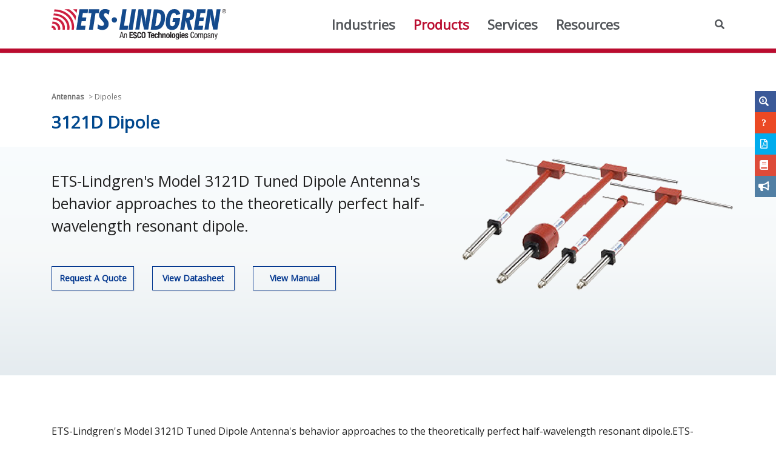

--- FILE ---
content_type: text/html; charset=utf-8
request_url: https://www.ets-lindgren.com/products/antennas/dipoles/4014/401401?page=Products-Item-Page
body_size: 6142
content:
<!DOCTYPE html><html lang="en"></html><head><meta charset="utf-8"><meta http-equiv="X-UA-Compatible" content="IE=edge"><meta name="viewport" content="width=device-width, initial-scale=1.0"><meta name="theme-color" content="#4DA5F4"><meta name="csrf-token" content="j1SpKHNKviAtRgjItdpM+OYVBLiZW4POP37q0="><title>3121D Dipole - ETS-Lindgren</title><link rel="preconnect" href="https://fonts.gstatic.com"><link href="https://fonts.googleapis.com/css2?family=Montserrat:wght@400;500&amp;family=Open+Sans&amp;display=swap" rel="stylesheet"><link rel="shortcut icon" href="/images/favicon.png"><link rel="stylesheet" href="/css/fontawesome-free/css/all.min.css"><link rel="stylesheet" href="/css/main.css?v=1768769419904"><link rel="stylesheet" href="/css/b4vtabs.min.css"><link rel="stylesheet" href="/css/datatables-bs4/dataTables.bootstrap4.css"><link rel="stylesheet" href="/css/datatables-bs4/rowGroup.bootstrap4.css"><link rel="stylesheet" href="/css/footer.css"><link rel="stylesheet" href="/css/custom.css?v=1768769419904"><link rel="stylesheet" href="/css/custom-mobile.css"><link rel="stylesheet" href="/css/tables.css?v=1768769419904"><!-- Google Tag Manager--><script nonce="XuoJ56LwxFBBdlKGxLvFgQ==">(function(w,d,s,l,i){w[l]=w[l]||[];w[l].push({'gtm.start':
new Date().getTime(),event:'gtm.js'});var f=d.getElementsByTagName(s)[0],
j=d.createElement(s),dl=l!='dataLayer'?'&l='+l:'';j.async=true;j.src=
'https://www.googletagmanager.com/gtm.js?id='+i+dl;f.parentNode.insertBefore(j,f);
})(window,document,'script','dataLayer','GTM-TQCK4S7C');</script><!-- End Google Tag Manager--></head><body><!-- Google Tag Manager (noscript)noscript
  iframe(src='https://www.googletagmanager.com/ns.html?id=GTM-TQCK4S7C' height='0' width='0' style='display:none;visibility:hidden')--><!-- End Google Tag Manager (noscript)--><script nonce="XuoJ56LwxFBBdlKGxLvFgQ==">console.log('inline ok');</script><nav class="navbar navbar-light fixed-top navbar-expand-lg bg-light"> <div class="container"><a class="navbar-brand" href="/"><img id="etslogo" src="/images/site_images/largelogo.png" srcset="/images/site_images/ETS-LindgrenESCO.svg" alt="ETS logo"></a><button class="navbar-toggler" type="button" data-toggle="collapse" data-target=".navbar-collapse" aria-expanded="false"><span class="sr-only">Toggle navigation</span><span class="navbar-toggler-icon"></span></button><div class="container-fluid"><div class="collapse navbar-collapse"><ul class="nav navbar-nav ml-auto"><li class="nav-item dropdown" id="industries-nav"><a class="nav-link dropdown-toggle border-0" id="navbardrop" href="/industries" data-toggle="dropdown" aria-expanded="false" aria-haspopup="true">Industries</a><div class="dropdown-menu"><a class="dropdown-item" href="/industries/automotive?page=Industries-Landing-Page">Automotive</a><a class="dropdown-item" href="/industries/emc-testing?page=Industries-Landing-Page">EMC Test</a><a class="dropdown-item" href="/industries/government?page=Industries-Landing-Page">Government</a><a class="dropdown-item" href="/industries/healthcare?page=Industries-Landing-Page">Healthcare</a><a class="dropdown-item" href="/industries/it?page=Industries-Landing-Page">Information Technology</a><a class="dropdown-item" href="/industries/utilities?page=Industries-Landing-Page">Utilities</a><a class="dropdown-item" href="/industries/wireless?page=Industries-Landing-Page">Wireless</a></div></li><li class="nav-item dropdown active"><a class="nav-link dropdown-toggle border-0" id="navbardrop" href="/products" data-toggle="dropdown" aria-expanded="false" aria-haspopup="true">Products</a><div class="dropdown-menu"><a class="dropdown-item" href="/products/absorber?page=Products-Landing-Page">Absorber</a><a class="dropdown-item" href="/products/accessories?page=Products-Landing-Page">Accessories</a><a class="dropdown-item" href="/products/amplifiers?page=Products-Landing-Page">Amplifiers</a><a class="dropdown-item" href="/products/antennas?page=Products-Landing-Page">Antennas</a><a class="dropdown-item" href="/products/chambers?page=Products-Landing-Page">Chambers</a><a class="dropdown-item" href="/products/filters?page=Products-Landing-Page">Filters</a><a class="dropdown-item" href="/products/positioners?page=Products-Landing-Page">Positioners</a><a class="dropdown-item" href="/products/probes-monitors?page=Products-Landing-Page">Probes & Monitors</a><a class="dropdown-item" href="/products/rf-test-sets?page=Products-Landing-Page">RF Test Sets</a><a class="dropdown-item" href="/products/shielding?page=Products-Landing-Page">Shielding</a><a class="dropdown-item" href="/products/software?page=Products-Landing-Page">Software</a><a class="dropdown-item" href="/products/tem-devices?page=Products-Landing-Page">TEM Devices</a><a class="dropdown-item" href="/products/test-enclosures?page=Products-Landing-Page">Test Enclosures</a><a class="dropdown-item" href="/products/test-systems?page=Products-Landing-Page">Test Systems</a><a class="dropdown-item" href="/products/antennas-to-go?page=Products-Landing-Page">Antennas-to-Go</a></div></li><li class="nav-item dropdown navbar-item" id="services-nav"><a class="nav-link dropdown-toggle border-0" id="navbardrop" href="/services" data-toggle="dropdown" aria-expanded="false" aria-haspopup="true">Services</a><ul class="dropdown-menu"><li><a class="dropdown-item" href="/services/building-information-modeling?page=Services-BIM-Page">Building Information Modeling</a></li><li><a class="dropdown-item" href="/services/calibration">Calibration</a></li><li><a class="dropdown-item" href="/services/testing-services">Testing Services</a></li><a class="dropdown-item" href="/services/consulting">Consulting</a><a class="dropdown-item" href="/services/education-training">Education & Training</a><a class="dropdown-item" href="/services/maintenance-repair">Maintenance & Repair</a><a class="dropdown-item" href="/services/medical-services">Medical Services</a><a class="dropdown-item" href="/services/readysettest">ReadySetTest™</a><a class="dropdown-item" href="/services/refurb-relocate">Refurb & Relocate</a></ul></li><li class="nav-item dropdown"><a class="nav-link dropdown-toggle border-0" id="navbardrop" href="" data-toggle="dropdown" aria-expanded="false" aria-haspopup="true">Resources</a><ul class="dropdown-menu"><li><a class="dropdown-item" href="/about-us/news-events?page=News-Events-Page">News and Events</a></li><li><a class="dropdown-item" href="/support/articles-whitepapers?page=Articles-WhitePapers-Page">Articles and White Papers</a></li><li><a class="dropdown-item" href="/support/brochures?page=Literature-Brochures-Page">Brochures</a></li><li><a class="dropdown-item" href="/support/case-studies?page=Literature-Case-Studies-Page">Case Studies</a></li><li><a class="dropdown-item" href="/support/manuals?page=Literature-Manuals-Page">Manuals</a></li><li><a class="dropdown-item" href="/about-us/podcasts?page=Podcasts-Page">Podcasts</a></li><li><a class="dropdown-item" href="/support/software-support?page=Software-Support-Page">Software Support</a></li><li><a class="dropdown-item" href="/about-us/our-credentials">Our Credentials</a></li><li><a class="dropdown-item" href="/support/gtem-calculator">GTEM Calculator</a></li></ul></li></ul><ul class="nav navbar-nav ml-auto"><li class="nav-item"><div class="searching"><center><a class="search-open" href="javascript:void(0)" role="button" aria-label="open search bar button" nonce="XuoJ56LwxFBBdlKGxLvFgQ=="><i class="fa-solid fa-magnifying-glass" aria-label="search image" role="image" alt="magnifying glass"></i><span class="sr-only">Search Website</span></a></center></div></li><li class="nav-item d-none"><a class="nav-link" href="/login">Login</a></li><li class="nav-item d-none"><a class="nav-link" href="/signup">Create Account</a></li></ul></div></div></div></nav><div class="container pb-md-3" id="search-container"><div class="row"><div class="col-12"><div class="search-inline bg-ets-lightgrey text-center"><form action="/search" method="Get"><input class="form-control bg-ets-lightgrey border-bottom" id="searchInput" type="text" name="text" placeholder="Searching..." role="search" aria-label="search box"><button type="button" role="submit"><div class="sr-only">Search<i class="fa-solid fa-magnifying-glass bg-ets-lightgrey" role="img">    </i></div></button><a class="search-close" href="javascript:void(0)" role="button"><i class="fa-solid fa-x bg-ets-lightgrey" aria-hidden="true" role="img"></i><span class="sr-only">Close Search       </span></a></form></div></div></div></div><div class="container-fluid" role="main" aria-label="main content section"><div id="page"><div class="w-100 pt-sm-2" id="product-title-section"><div class="container"><div class="row"><div class="col-sm-5"><div class="breadcrumb p-0"><a href="/products/Antennas">Antennas</a><div class="pl-2"> > Dipoles</div></div><h1 class="page-heading" role="heading">3121D Dipole</h1></div></div></div></div><div class="w-100 page-section-1 my-sm-1"><div class="container"><div class="row"><div class="col-md-5 how-img order-md-2"><img class="img-fluid" src="/images/product_images/Antennas/3121D%20Dipole.png" alt="3121D%20Dipole" title="3121D%20Dipole"/></div><div class="col-sm-7"><div class="products-short-description"><p> ETS-Lindgren's Model 3121D Tuned Dipole Antenna's behavior approaches to the theoretically perfect half-wavelength resonant dipole.</p></div><div class="row my-sm-5"><div class="col-sm-3"><a class="btn ets-action-button w-100" href="/Pages/request-quote?model=3121D Dipole" id="manual-link" target="_blank" role="button">Request A Quote</a></div><div class="col-sm-3"><a class="btn ets-action-button w-100" href="/datasheet/antennas/dipoles/4014/401401" id="datasheet-link" target="_blank" role="button">View Datasheet</a></div><div class="col-sm-3"><a class="manual btn ets-action-button w-100" href="/get-manuals/3121D(1).pdf" id="manual-link" target="_blank" role="button">View Manual</a></div><div class="col-sm-3"></div></div></div></div></div></div><div class="w-100 mb-sm-3"><div class="container"><div class="row"><div class="col-md-12"><p id="productdesc"><p>ETS-Lindgren's Model 3121D Tuned Dipole Antenna's behavior approaches to the theoretically perfect half-wavelength resonant dipole.ETS-Lindgren has made select physical improvements to the original design assuring optimal performance and years of trouble-free use. The 3121D offers an accurate standard for precise EMI measurements including FCC and EN compliance testing, site attenuation as described in EN55022 and ANSI C63.4, and antenna calibration as described in ANSI C63.5.</p><p>The model 3121D covers a frequency range of 30 MHz to 1 GHz and its behavior approaches to the theoretically perfect loss-less half-wavelength resonant dipole.</p><p>Each 3121D Dipole is individually calibrated at 10 meters per ANSI C63.5, using the preferred three antenna method. All measurement equipment used is NIST traceable.</p><p>These measurements are made without the use of attenuators, so antenna factors are a true presentation of actual performance. A printout of the calibration data of each antenna is included with the Manual and is also archived. Individual calibration and actual antenna factors are preferred over typical or theoretical factors and provide confidence of test data.</p></p></div></div></div></div><div class="w-100 my-sm-5 product-information-section"><div class="container"><div class="row pb-3"><div class="col-md-12"><div class="products-specs-header" id="key-features-header">Key Features</div><div class="keyfeatures" id="keyfeatures"><ul><li><strong>Frequency Range 30 MHz to 1 GHz </strong><br></li><li><strong>FCC Design </strong><br></li><li><strong>Low VSWR and Balun Loss </strong><br></li><li><strong>Individually Calibrated </strong><br></li><li><strong>Appropriate for Site Attenuation Measurements</strong><br></li><li><strong>Both Stinger and EMCO Mounts Included</strong><br></li></ul></div></div></div></div></div><div class="w-100 my-sm-5"><div class="container" id="services-section"><div class="row pb-3"><div class="col-md-12"><div class="products-specs-header">Product Details</div></div></div><div class="row"><div class="col-sm-12"><div class="accordion" id="services-accordion"><div class="card"><div class="card-header"><button class="btn btn-link w-100 text-left" data-toggle="collapse" data-target="#collapseOne">Product Features</button></div><div class="collapse" id="collapseOne" data-parent="#services-accordion"><div class="card-body"><div class="row"><div class="col"><div class="products-specs-subheader pb-2">Product Features</div><div class="p-0" id="featuresdata"><h2>FCC Design </h2><h4>ETS-Lindgren has incorporated contemporary materials, precision manufacturing and select improvements (such as Type N connectors for balun and cable connections) to the optimally matched, compensated balun design used by Willmar K. Roberts at the FCC laboratory. The result is a quality product that provides years of use.</h4><h2>Low VSWR and Balun Loss </h2><h4>The model 3121D has an average VSWR of less than 1.6: 1 and a balun loss of less than .5 dB throughout its frequency range of 30 MHz to 1 GHz.Appropriate for EMI Testing and Site Attenuation ETS-Lindgren's Tuned Dipole Antenna is suitable for both commercial and military EMI emissions and immunity testing. The model 3121D also can be used to perform site attenuation per EN55022 and ANSI C63.4.</h4><h2>Quality Construction Complete with Accessories </h2><h4>ETS-Lindgren's Tuned Dipole is constructed of lightweight corrosion resistant elements, providing years of trouble-free indoor and outdoor service. A clamp block, delrin support rod, and aluminum mounting base are included in the set. The aluminum mounting base accepts standard 1/4 in x 20 threads from an ETS-Lindgren Tripod or most other tripods. All components, including a tape measure, and ruler which shows corresponding frequency, are included in a shock-resistant carrying case.</h4><h4> </h4></div></div></div></div></div></div><div class="card"><div class="card-header"><button class="btn btn-link w-100 text-left" data-toggle="collapse" data-target="#collapseTwo">Product Specifications</button></div><div class="collapse" id="collapseTwo" data-parent="#services-accordion"><div class="card-body"><div class="row product-specs-section pt-4" id="physical-product-section"><div class="col"><div class="products-specs-subheader">Physical Specifications</div><div><div><br></div></div></div></div><div class="row product-specs-section pt-4" id="electrical-product-section"><div class="col"><div class="products-specs-subheader">Electrical Specifications</div><div id="elecspecs">    <strong>Impedance (Nominal)&#58;</strong> 50  <div><strong>VSWR&#58;</strong> &lt;1.6&#58;1 </div><div><strong>Pattern Type&#58;</strong> Omnidirectional <div><strong>Polarization&#58;</strong> Linear<div><br>

  
<div><table width="100%" class="ms-rteTable-default" cellspacing="0"><tbody><tr><td class="ms-rteTable-default" style="width&#58;25%;"><strong>Model</strong><br></td><td class="ms-rteTable-default" style="width&#58;25%;"><strong>Frequency</strong><br></td><td class="ms-rteTable-default" style="width&#58;25%;"><strong>Connectors</strong><br></td><td class="ms-rteTable-default" style="width&#58;25%;"><strong>Maximum Continuous Power</strong><br></td></tr><tr><td class="ms-rteTable-default">Balun 1<br></td><td class="ms-rteTable-default">30 MHz to 60 MHz<br></td><td class="ms-rteTable-default">Type N (f)<br></td><td class="ms-rteTable-default">260 W<br></td></tr><tr><td class="ms-rteTable-default">Balun 2<br></td><td class="ms-rteTable-default">60 MHz to 140 MHz<br></td><td class="ms-rteTable-default">Type N (f)<br></td><td class="ms-rteTable-default">160W<br></td></tr><tr><td class="ms-rteTable-default">Balun 3<br></td><td class="ms-rteTable-default">140 MHz to 400 MHzT<br></td><td class="ms-rteTable-default">Type N (f)<br></td><td class="ms-rteTable-default">80 W<br></td></tr><tr><td class="ms-rteTable-default">Balun 4<br></td><td class="ms-rteTable-default">400 MHz to 1 GHz<br></td><td class="ms-rteTable-default">Type N (f)<br></td><td class="ms-rteTable-default">50 W<br></td></tr></tbody></table> 
   <br> 
</div><p> 
   <br> 
</p></div></div></div></div></div></div><div class="row product-specs-section pt-4" id="options-product-section"><div class="col"><div class="products-specs-subheader">Product Options</div><div id="prodoptions"><ul><li><strong>4-TR Tripod</strong></li><li><strong>7-TR Tripod</strong><br></li></ul></div></div></div></div></div></div></div></div></div></div></div><div class="w-100 my-sm-5"><div class="container" id="relatedprod"><div class="row pb-3"><div class="col-sm-12"><div class="products-specs-header">Related Products</div></div></div><div class="row"><div class="col-12" id="relatedProducts"><table class="table" id="related-product-table" cellspacing="0" width="100%" data-s-dom="lrtip"><thead><th><tr><th>Sort Products by Name</th><th>Group Id</th><th>Group Name</th></tr></th></thead><tbody><tr><td><div class="card-body"><div class="row"><div class="col-sm-2"><img class="img-fluid" src="/images/product_images/Antennas/3121D%20Dipole.png" style="height:121px"/></div><div class="col-sm-6 my-auto"><a class="product-list-heading" href="/products/antennas/dipoles/4014/401401" title="" id="">3121D Dipole</a></div><div class="col-sm-4 my-auto"><div class="row"><div class="col-6"><a href="/datasheet/antennas/dipoles/4014/401401" id="#" target="_blank"><div class="product-list-link">Datasheet</div></a></div><div class="col-6"><a href="/Pages/request-quote?model=3121D Dipole" target="_blank"> <div class="product-list-link">Request A Quote</div></a></div></div></div></div></div></td><td>4014</td><td>dipoles</td></tr><tr><td><div class="card-body"><div class="row"><div class="col-sm-2"><img class="img-fluid" src="/images/product_images/Antennas/3126 Precision Sleeve Dipole.png" style="height:121px"/></div><div class="col-sm-6 my-auto"><a class="product-list-heading" href="/products/antennas/dipoles/4014/401403" title="" id="">3126 Precision Sleeve Dipole</a></div><div class="col-sm-4 my-auto"><div class="row"><div class="col-6"><a href="/datasheet/antennas/dipoles/4014/401403" id="#" target="_blank"><div class="product-list-link">Datasheet</div></a></div><div class="col-6"><a href="/Pages/request-quote?model=3126 Precision Sleeve Dipole" target="_blank"> <div class="product-list-link">Request A Quote</div></a></div></div></div></div></div></td><td>4014</td><td>dipoles</td></tr><tr><td><div class="card-body"><div class="row"><div class="col-sm-2"><img class="img-fluid" src="/images/product_images/Antennas/3127 Magnetic Dipole Antenna.png" style="height:121px"/></div><div class="col-sm-6 my-auto"><a class="product-list-heading" href="/products/antennas/dipoles/4014/401404" title="" id="">3127 Magnetic Dipole Antenna</a></div><div class="col-sm-4 my-auto"><div class="row"><div class="col-6"><a href="/datasheet/antennas/dipoles/4014/401404" id="#" target="_blank"><div class="product-list-link">Datasheet</div></a></div><div class="col-6"><a href="/Pages/request-quote?model=3127 Magnetic Dipole Antenna" target="_blank"> <div class="product-list-link">Request A Quote</div></a></div></div></div></div></div></td><td>4014</td><td>dipoles</td></tr><tr><td><div class="card-body"><div class="row"><div class="col-sm-2"><img class="img-fluid" src="/images/product_images/Antennas/3126C_Retouched.png" style="height:121px"/></div><div class="col-sm-6 my-auto"><a class="product-list-heading" href="/products/antennas/dipoles/4014/401406" title="" id="">3126C Precision Sleeve Dipole</a></div><div class="col-sm-4 my-auto"><div class="row"><div class="col-6"><a href="/datasheet/antennas/dipoles/4014/401406" id="#" target="_blank"><div class="product-list-link">Datasheet</div></a></div><div class="col-6"><a href="/Pages/request-quote?model=3126C Precision Sleeve Dipole" target="_blank"> <div class="product-list-link">Request A Quote</div></a></div></div></div></div></div></td><td>4014</td><td>dipoles</td></tr></tbody></table></div></div></div></div><aside id="sticky-social"><ul><li><a class="entypo-facebook" href="/Pages/request-quote?model=3121D Dipole"><i class="fas fa-search-dollar"></i><span>Request a Quote</span></a></li><li><a class="entypo-stumbleupon" href="/Pages/ask_a_question?model=3121D Dipole"><i class="fas fa-question"></i><span>Ask a Question</span></a></li><li><a class="entypo-twitter"><i class="far fa-file-pdf"></i><span>View Datasheet</span></a></li><li><a class="entypo-gplus"><i class="fas fa-book"></i><span>View Manual</span></a></li><li class="d-none"><a class="entypo-linkedin" href="&lt;a href=&quot;/downloads/ProductBrochures/General Brochures/Test_and_Measurement_Full_Line.pdf&quot;&gt;&lt;img alt=&quot;&quot; src=&quot;/_layouts/15/IMAGES/icpdf.png&quot;&gt;Test_and_Measurement_Full_Line.pdf&lt;/a&gt;"><i class="fas fa-file"></i><span>View Brochure</span></a></li><li><a class="entypo-instagrem" href="/pdf/PIB_09_17_2021.pdf"><i class="fas fa-bullhorn"></i><span>Product Information Bulletin</span></a></li><li class="d-none"><a href="/downloads/ProductBrochures/General Brochures/Test_and_Measurement_Full_Line.pdf"><img alt="" src="/_layouts/15/IMAGES/icpdf.png">Test_and_Measurement_Full_Line.pdf</a></li></ul></aside></div></div><footer class="footer d-print-none"><div class="w-100 footer-container mb-4"><div class="container pb-4"><div class="row"><div class="col-sm-4 col-md-7 col-sm-4 pt-4"><!--h5.headin5_amrc.col_white_amrc.pt2 Who We Are--><!-- headin5_amrc--><div class="row"><div class="col-12 p-0"><p class="mb10">ETS-Lindgren is recognized by clients the world over as the leading supplier of energy management solutions for the industrial and commercial markets. Our team of 750 professionals design and manufacture the electromagnetic and acoustic energy components and systems that make many aspects of modern life possible.</p></div><div class="col-md-6 col-sm-12 p-0"><img src="/images/home_images/Group 1454 white.png" srcset="/images/site_images/ETS-LindgrenESCO_white.svg" alt="ETS text logo in white"></div><div class="col-md-6 col-cm-12"><p class="mb-0" style="white-space:pre;">1301 Arrow Point Drive
Cedar Park, Texas 78613
+1-512-531-6400</p><p class="mb-0"></p></div></div></div><div class="col-sm-4 col-md-4 offset-md-1"><!--h5.headin5_amrc.col_white_amrc.pt2 Learn More About ETS--><!-- headin5_amrc--><div class="row"><div class="col pt-4"><ul class="footer_ul_amrc"><li><a href="/about-us">About ETS-Lindgren</a></li><li><a href="/about-us/our-locations">Locations</a></li><li><a href="/about-us/careers/explore-positions">Careers</a></li><li><a href="/disclosures">Disclosures</a></li><li><a href="/Privacy-Policy?page=Privacy">Privacy Policy & Privacy Notices</a></li><li><a href="/personal-information">Do Not Sell or Share My Personal Information</a></li><li><a href="/pdf/Forced Labour Report.pdf">Forced Labour Report</a></li></ul><ul class="p-0"><li class="list-inline-item"><a class="fab fa-linkedin fa-lg text-white" href="https://www.linkedin.com/company/ets-lindgren" data-toggle="tooltip" title="Linkedin" target="_blank" aria-label="Link to LinkedIn"></a><a class="fab fa-instagram fa-lg text-white" href="https://www.instagram.com/ets.lindgren/" data-toggle="tooltip" title="Instagram" target="_blank" aria-label="Link to Instagram"></a><a class="fab fa-twitter fa-lg text-white mr-1" href="https://twitter.com/ETSLindgren" data-toggle="tooltip" title="Twitter" target="_blank" aria-label="Link to Twitter"></a><a class="fab fa-facebook-square fa-lg text-white" href="https://www.facebook.com/ETSLindgren" data-toggle="tooltip" title="Facebook" target="_blank" aria-label="Link to FaceBook"></a><a class="fab fa-youtube-square fa-lg text-white" href="https://www.youtube.com/user/etslindgrenvideo" data-toggle="tooltip" title="Youtube" target="_blank" aria-label="Link to YouTube"></a></li></ul><p class="mb-0"><a class="footer-link" href="mailto:sales@ets-lindgren.com">Contact Sales</a></p><p class="mb-0"><a class="footer-link" href="mailto:technical.support@ets-lindgren.com">Contact Service Desk</a></p><p class="mb-0"><a class="footer-link" href="/about-us/request-an-image">Media Requests</a></p></div></div></div></div></div></div></footer><script id="cookieyes" type="text/javascript" src="https://cdn-cookieyes.com/client_data/0921bd4d796ba00bb0b682e9/script.js" nonce="XuoJ56LwxFBBdlKGxLvFgQ==" integrity="sha384-ZM7HflethKOGEDMKP37aAl3KVB4scutpIhVpSQ1heL47OJxYe277qpcfvqVaBsEa" crossorigin="anonymous"></script><script src="/js/lib/jquery.min.js" nonce="XuoJ56LwxFBBdlKGxLvFgQ=="></script><script src="/js/lib/popper.min.js" nonce="XuoJ56LwxFBBdlKGxLvFgQ=="></script><script src="/js/lib/bootstrap.min.js" nonce="XuoJ56LwxFBBdlKGxLvFgQ=="></script><script src="/js/datatables/datatables_2025.min.js" nonce="XuoJ56LwxFBBdlKGxLvFgQ=="></script><script src="https://challenges.cloudflare.com/turnstile/v0/api.js" async="" defer="" nonce="XuoJ56LwxFBBdlKGxLvFgQ=="> </script><script type="module" src="https://cdn.jsdelivr.net/npm/dompurify@2.2.9/dist/purify.min.js" integrity="sha384-8+UHFsy74l+nYwFfObBtGqPKDp3VNr5wuzX2PY/M0MARl0fVK6Bi4VjnKsoWMxHV" crossorigin="anonymous" nonce="XuoJ56LwxFBBdlKGxLvFgQ=="></script><script src="/js/html2canvas.min.js" nonce="XuoJ56LwxFBBdlKGxLvFgQ=="></script><script src="/js/jspdf.umd.js" nonce="XuoJ56LwxFBBdlKGxLvFgQ=="></script><script src="/js/gtem.js" nonce="XuoJ56LwxFBBdlKGxLvFgQ=="></script><script src="/js/smalllogo.js" nonce="XuoJ56LwxFBBdlKGxLvFgQ=="></script><script src="/js/datasheets/logowbands.js" nonce="XuoJ56LwxFBBdlKGxLvFgQ=="></script><script src="/js/main-IE.js" nonce="XuoJ56LwxFBBdlKGxLvFgQ=="></script><script src="/js/main.js?v=1768769419904" nonce="XuoJ56LwxFBBdlKGxLvFgQ=="></script><!-- Google Analytics: change UA-XXXXX-X to be your site's ID--><script nonce="XuoJ56LwxFBBdlKGxLvFgQ==">(function(i,s,o,g,r,a,m){i['GoogleAnalyticsObject']=r;i[r]=i[r]||function(){
(i[r].q=i[r].q||[]).push(arguments)},i[r].l=1*new Date();a=s.createElement(o),
m=s.getElementsByTagName(o)[0];a.async=1;a.src=g;m.parentNode.insertBefore(a,m)
})(window,document,'script','//www.google-analytics.com/analytics.js','ga');
ga('create', 'UA-196349-2', 'auto');
ga('send', 'pageview');</script></body>

--- FILE ---
content_type: text/css; charset=UTF-8
request_url: https://www.ets-lindgren.com/css/footer.css
body_size: -510
content:
/*footer*/
.col_white_amrc { color:#FFF;}
footer { width:100%; /*background-color:#263238; 
    min-height:250px;*/ padding:10px 0px 25px 0px ;}
.footer-container{
    background: rgb(36,87,178);
	background: linear-gradient(1deg, rgba(36,87,178,1) 0%, rgba(15,43,94,1) 100%);
}
.pt2 { padding-top:40px ; margin-bottom:20px ;}
footer p { font-size:18px; color:#FFFFFF; padding-bottom:0px; margin-bottom:8px;}
footer a {border:none}
.mb10 { padding-bottom:15px ;}
.footer_ul_amrc { margin:0px ; list-style-type:none ; font-size:1.125rem; padding:0px 0px 10px 0px ; }
.footer_ul_amrc li {line-height: 2;}
.footer-link{
    color:#CCC;
}
.footer_ul_amrc li a{ color:#8dc8e8;}
.footer-link:hover{ color:#fff; text-decoration:none;}
.footer_ul_amrc li a:hover{ color:#fff; text-decoration:none;}
.fleft { float:left;}
.padding-right { padding-right:10px; }

.footer_ul2_amrc {margin:0px; list-style-type:none; padding:0px;}
.footer_ul2_amrc li p { display:table; }
.footer_ul2_amrc li a:hover { text-decoration:none;}
.footer_ul2_amrc li i { margin-top:5px;}

.bottom_border { border-bottom:1px solid #323f45; padding-bottom:20px;}
.foote_bottom_ul_amrc {
	list-style-type:none;
	padding:0px;
	/*display:table;
	margin-top: 10px;*/
	margin-right: auto;
	margin-bottom: 10px;
	margin-left: auto;
}
.foote_bottom_ul_amrc li { display:inline;}
.foote_bottom_ul_amrc li a { color:#fff; margin:0 12px;}
.subfooter{
background-color: #fff !important;
}
.social_footer_ul { display:table; margin:15px auto 0 auto; list-style-type:none;  }
.social_footer_ul li { padding-left:20px; padding-top:10px; float:left; }
.social_footer_ul li a { color:#CCC; border:1px solid #CCC; padding:8px;border-radius:50%;}
.social_footer_ul li i {  width:20px; height:20px; text-align:center;}

--- FILE ---
content_type: text/css; charset=UTF-8
request_url: https://www.ets-lindgren.com/css/custom.css?v=1768769419904
body_size: 6977
content:
html{
  scroll-padding-top: 25px
}
.card-body .back-card {
  visibility: hidden;
  opacity: 0;
  height: 0;
  padding: 0;
}


#products-table.cards tbody tr:hover  {
  background: #FbF9F4;
}
.newsHeading:hover{
  text-decoration:none
}
.cards tbody tr:hover .back-card {
  height: auto;
  visibility: visible;
  opacity: 10;
  transition: opacity 1s ease;
  
}
.cards tbody tr:hover .front-card {
  display: none;
}

body{
  font-size: 16px;
  color:#1f1f1f;
  font-family: 'Open Sans',sans-serif;
  padding-top: 65px;
}
body .container-fluid{
  padding-left: 0;
  padding-right: 0;
}
.fa, .fas {
  font-family: 'Font Awesome 5 Free' !important;
}
h1, h2, h3, h4, h5, h6, .h1, .h2, .h3, .h4, .h5, .h6{
  font-family: 'Open Sans',sans-serif;
}
a{
  color: #ce153f;
  font-weight: 600;
}
a:hover{
  color: #ce153f;
  text-decoration: underline;
  text-underline-offset: 5px;
}
.p-30{
  padding-left: 30px;
  padding-right: 30px;
}
.ets-action-button{
  color:#00358E;
  border: #00358E solid thin;
  border-radius: 0 !important;
  font-weight: 600;
  white-space: nowrap;
}
.ets-action-button:hover{
  color:#ffffff;
  background: #0057b8;
  border: #00358E solid thin;
  border-radius: 0 !important;
  font-weight: 600;
  white-space: nowrap;
}
.ets-submit-button{
  color:#ffffff;
  border: #00358E solid thin;
  border-radius: 0 !important;
  font-weight: 600;
  background-color: #00358E;
  white-space: nowrap;
}
.ets-submit-button:hover{
  color:#ffffff;
  background: #0057b8;
  border: #0057b8 solid thin;
  border-radius: 0 !important;
  font-weight: 600;
  white-space: nowrap;
  
}
.ets-tab-button {
  color:#ffffff;
  background: #00358E;
  border: none;
  border-radius: 0 !important;
  font-weight: 600;
  white-space: nowrap;
  height: 100%;
}
li.nav-item.ml-4{
  background: #00358E;
}
.ets-tab-button:hover{
  color:#0057b8;
  background: #ffffff;
  border: #ffffff solid thin;
  border-radius: 0 !important;
  font-weight: 600;
  white-space: nowrap;
  box-shadow: none;
}
li.nav-item.ml-4:hover{
  background: white;
}
.ets-tab-button.active{
  color:#0057b8;
  background: #ffffff;
  border:#ffffff solid thin;
  border-top: #0057b8 solid thick;
  border-radius: 0 !important;
  font-weight: 600;
  white-space: nowrap;
  box-shadow: none;
}
.page-anchor-links{
  color:#707070;
  border: #707070 solid thin;
  border-radius: 0 !important;
  font-weight: 600;
  white-space: nowrap;
}
.page-anchor-links:hover{
  color:#ffffff;
  background: #707070;
  border: #707070 solid thin;
  border-radius: 0 !important;
  font-weight: 600;
  white-space: nowrap;
}
.inline-link{
  color:#0057B8;
}
.inline-link:hover{
  color: #0057B8;
  border-bottom: none;
  text-decoration: underline;
  text-underline-offset: 3px;
}
.inline-link:target { scroll-margin-top: 80px; }
.popover {
  max-width: none;
}
.revisit:hover{
  cursor: pointer;
}
.popover img{
  max-height: 300px;
}

hr#thread4{
	top:3.8em;
	border-color:#b23836;
	-webkit-animation: thread2 12s infinite;
  	-moz-animation:    thread2 12s infinite;
  	-o-animation:      thread2 12s infinite;
  	animation:         thread2 12s infinite;	
}
.dropdown-toggle::after{
  content: none;
}
.content{
  margin-top: -20px;
}
.etsBlue{
    color:#00488E;
}
.etsRed{
 color: #ce153f;
}
.ets-red-2{
  color:#BA0C2F;
}
.bg-ets-blue{
  background-color: #00358E;
}
.bg-ets-lightgrey{
  background-color: #EFF3F5 !important;
}
#etslogo{
width: 16em;
}

.ets-list{
  padding-inline-start:20px;
}
body > nav > div > div > div > ul:nth-child(2) > li.dropdown.nav-item > a > span{
  font-size: .5em;
}
.navbar-brand{
  border: none;
}
.navbar-brand:hover{
  text-decoration: none;
  border-bottom: none;
}
.modal-dialog{
  background: #ffffff;
}
h2 > small{
    color: #ce153f;
}
.navbar-light{
  opacity: 1;
}
nav.navbar.navbar-light {
  border-bottom: 7px solid #BA0C2F;
}
.navbar-light .navbar-nav > li > a{
   /*  color:#00488E; */
    font-size: 1.375rem;
    line-height: 1.875rem;
    text-transform: capitalize;
    font-weight: 600;
}
.navbar-light .navbar-nav .show > .nav-link, .navbar-light .navbar-nav .active > .nav-link, .navbar-light .navbar-nav .nav-link.show, .navbar-light .navbar-nav .nav-link.active{
  color:#BA0C2F;
  
}
.nav.navbar-nav .dropdown-item:hover,.nav.navbar-nav nav.dropdown-item.active,.nav.navbar-nav .dropdown-item:active{
  color: #ffffff;
  background-color: #BA0C2F !important;
}
.nav.navbar-nav .dropdown-item{
  color:#53565A;
  background-color: rgba(239, 243, 245,1) !important;
  border-bottom: 2px solid #ffffff !important;
  padding: .25rem .75rem;
}
.search-open{
  color:#53565A;
  border: none;
}
    /* search start  */
  #search-container{
    height:4.875em;
  }
    .search-inline {
      width: 100%;
      left: 0;
      padding-left: 15px;
      padding-right: 15px;
      top: 0;
      height: 50px;
      position: absolute;
      opacity: 0;
      visibility: hidden;
      background-color: #efefef;
      z-index: 9;
      transition: all .5s ease-in-out;
      
  }

  .search-inline.search-visible {
    margin-top: 15px;
      opacity: 1;
      visibility: visible;
      animation: fadeInDown 0.4s ease-in-out;
  }
  .search-inline input:focus{
    border-left:none
  }

  .search-inline button[type="submit"] {
      position: absolute;
      right: 52px;
      top: 0;
      background-color: transparent;
      border: 0px;
      top: 0;
      right: 80px;
      padding: 0px;
      cursor: pointer;
      width: 80px;
      height: 99%;
      background: #222;
      color: #fff;
      margin:0
  }

  .search-inline .form-control {
      border: 0px;
      padding-left: 0;
      font-size: 2rem;
      position: absolute;
      left: 1%;
      top: 0;
      height: 100%;
      width: 99%;
      font-weight: 700;
      outline: none;
      margin: 0;
  }

  .search-inline .search-close {
      position: absolute;
      top: 0;
      right: 0;
      color: #616161;
      width: 80px;
      height: 100%;
      text-align: center;
      display: table;
      background: #efefef;
      text-decoration: none;
  }

  .search-inline .search-close i {
      display: table-cell;
      vertical-align: middle;
  }
  .records{
    border-bottom:1px solid #dee2e6
  }
  .search-result-container{
    border-top:1px solid #dee2e6;
    
  }
  .search-result-container:last-of-type{
    border-bottom:1px solid #dee2e6
  }
  .seach-content-filter{
    border-top: 1px solid #dee2e6;
    color:#888B8D
  }
  .seach-content-filter.nav-link:hover {
    border-top: 1px solid #dee2e6;
    
    
  }
  #seach-filter-list > li:nth-child(4){
    border-bottom:1px solid #dee2e6;
  }
  #seach-filter-list .active{
    color:#1f1f1f;
  }
  .search-result-long-text{
    display: -webkit-box;
    overflow: hidden;
    -webkit-line-clamp: 3;
  }
  #home > ul > li:nth-child(2) > div
  select option {
    margin: 40px;
    background: rgba(239, 243, 245,1);
    color: #000000;
    text-shadow: 0 1px 0 rgba(0, 0, 0, 0.4);
    font-weight: 600;
}
  select option::hover{
    color: #BA0C2F !important;
  }
 /*  .selectdiv{
    display: flex;
  } */
   
  #case-study-filter{
    display: flex;
  }
    #case-study-filter.selectdiv:after {
    
      right: 3em;
      
  }
     .searchbox:before {
      font-family: "Font Awesome 5 Free";
      content: "\f002";
      /*color: #BA0C2F;*/
       color: #898B8D;
      height: 34px;
      pointer-events: none;
      font-weight: 900;
      font-size: 1rem;
      /*padding-right: 15px;*/
  } 
  
  /* IE11 hide native button (thanks Matt!) */
  select::-ms-expand {
  display: none;
  }
  .selectdiv:before {
    font-family: "Font Awesome 5 Free";
    content: "\f107";
    color: #BA0C2F;
    right: 2em;
    height: calc(1.5em + 0.75rem);
    padding: 0px 0px 0px 8px;
    /* border-left: 1px solid #0ebeff; */
    position: absolute;
    pointer-events: none;
    font-weight: 900;
    font-size: 1.25rem;
    display: flex;
    align-items: center;
}
#case-studies-table_filter .selectdiv:before{
  height:100%
}
  .selectdiv select {
    -webkit-appearance: none;
    -moz-appearance: none;
    appearance: none;
    /* Add some styling */
    
    display: block;
    width: 100%;
    max-width: 21.345rem;
    border: 1pt solid rgba(112,112,112,.5);
    margin: 5px 0px 0 10px;
    padding: 0px 10px;
    font-size: 16px;
    line-height: 1.5;
    color: #333;
    background-color: #ffffff;
    background-image: none;
    -ms-word-break: normal;
    word-break: normal;
  }
  .form-control {
      display: block;
      width: 100%;
      padding: .375rem .75rem;
      font-size: 1rem;
      line-height: 1.5;
      color: #495057;
      /* background-color: #efefef; */
      background-clip: padding-box;
      border: 1pt solid #888B8D;
      /* border-radius: .25rem; */
      transition: border-color .3s ease-in-out, box-shadow .3s ease-in-out;
     /*height:50px;*/
  }
  .form-control:focus{
    border:1pt solid rgba(112,112,112,.5);
    color:#333;
     background-color: #F7FAFA; 
  }

      @keyframes fadeInDown {
          from {
              opacity: 0;
              transform: translate3d(0, -20%, 0);
          }
          to {
              opacity: 1;
              transform: translate3d(0, 0, 0);
          }
      }


.pdf-image:before{
  margin-right:10px
}
.nav-link:hover {
    outline: none;
    border: none;
}
.navbar-light .navbar-nav .nav-link{
  color:#53565A;
 
}

.navbar-light .navbar-nav .nav-link:hover, .navbar-light .navbar-nav .nav-link:focus,.dropdown-item:hover, .dropdown-item:focus,.search-open:hover, .search-open:focus{
  color: #ce153f
}
a#navbardrop.nav-link.dropdown-toggle:focus{
  color:#53565A;
}
.footer-list-links li a{
  color:#00488E;
}
.page-item.active .page-link{
  background-color: #00488E;
  border-color: #00488E;
}
.page-link{
  color:#00488E;
  border: none;
}
.product-tab {
	border-radius: 4px;
	background: #ce153f;
    color: white;
    
}
li.active > a.product-tab, li > a.product-tab:hover {
	color: #ce153f !important;
	background-color: white !important;
	border-left-color: red;
	border-left-style: solid;
	border-left-width: thick;
}
a.nav-item.nav-link.product-tab.active{
    color: #ce153f !important;
	background-color: white !important;
	border-left-color: red;
	border-left-style: solid;
	border-left-width: thick;
}
#related-product-table thead{
  display: none;
}
#related-product-table .product-list-heading{
  position: inherit;
  top: 0;
}
.img.membership-logo{
  max-width: 200px;
  max-height: 100px;
  margin-top: 1em;
  
}
.product-tab a{
  color: white;
}
.breadcrumb{
  color:#707070;
  font-size: 75%;
  background: transparent;
}
.breadcrumb a {
  color:#707070;
}
.page-heading{
    font-size: 1.75em;
    margin-bottom: 20px;
    text-align: left;
    color:#00488E;
    font-weight: 700;
}
.products-short-description {
  /* font-size: 1.875rem; */
  font-size: 25px;
  line-height: 37px ;
}
.products-short-description p{
  line-height: inherit ;
}
.page-blurb{
    color: #ce153f;
    font-weight: 400;
}

.page-image{
  height: 50vh;
}
.description{
  padding-top: 10px;
}

.product-information-section{
  line-height: 1.75em;
}
#physical-product-section > div > div > p{
  margin-bottom: inherit;
}

#configuration-product-section > div > ul  li > strong,
#prodoptions > ul  li > strong,
#options-product-section > div > ul  li > strong,
#prodconfig > ul  li > strong{
  font-weight:normal;
}

p.landing-text ul{
  list-style-type: none !important;
}
#chartsdata img{
  max-width: 100%;
  height: auto;
  padding-bottom: 3em;
}
#sticky-social {
  right: 0;
  position: fixed;
  top: 150px;
}
#sticky-social ul {
  list-style: none;
  margin: 0;
  padding: 0;
}
#sticky-social a {
  background: #333;
  color: #fff;
  display: block;
  height: 35px;
  font: 16px "Open Sans", sans-serif;
  line-height: 35px;
  position: relative;
  text-align: center;
  width: 35px;
}
#sticky-social a span {
  line-height: 35px;
  right: -225px;
  position: absolute;
  text-align:center;
  width:225px;
}
#sticky-social a:hover span {
  right: 100%;
}
#sticky-social a[class*="facebook"],
#sticky-social a[class*="facebook"]:hover,
#sticky-social a[class*="facebook"] span { background: #3b5998; }

#sticky-social a[class*="twitter"],
#sticky-social a[class*="twitter"]:hover,
#sticky-social a[class*="twitter"] span { background: #00aced; }

#sticky-social a[class*="gplus"],
#sticky-social a[class*="gplus"]:hover,
#sticky-social a[class*="gplus"] span { background: #dd4b39; }  

#sticky-social a[class*="linkedin"],
#sticky-social a[class*="linkedin"]:hover,
#sticky-social a[class*="linkedin"] span { background: #007bb6; }  

#sticky-social a[class*="instagrem"],
#sticky-social a[class*="instagrem"]:hover,
#sticky-social a[class*="instagrem"] span { background: #517fa4; }  

#sticky-social a[class*="stumbleupon"],
#sticky-social a[class*="stumbleupon"]:hover,
#sticky-social a[class*="stumbleupon"] span { background: #eb4924; }  

#sticky-social a[class*="pinterest"],
#sticky-social a[class*="pinterest"]:hover,
#sticky-social a[class*="pinterest"] span { background: #cc2127; }  

#sticky-social a[class*="flickr"],
#sticky-social a[class*="flickr"]:hover,
#sticky-social a[class*="flickr"] span { background: #ff0084; }  

#sticky-social a[class*="tumblr"],
#sticky-social a[class*="tumblr"]:hover,
#sticky-social a[class*="tumblr"] span { background: #32506d; }
.ms-rteTableHeaderRow-default{
  color:#00488E;
}

.btn-ets-quote{
    color:#fff;
    border-radius:25px;
}
.cd-btn-success{
  border-radius: 4px;
  background: #28a745;
  color: #ffffff;
  display: inline-block;
  padding: 1em;
  font-size: 1rem;
  letter-spacing: .15em;
  font-weight: 700;
  text-transform: uppercase;
  box-shadow: 0 2px 10px rgb(0 0 0 / 8%);
  -webkit-transition: box-shadow .3s;
  transition: box-shadow .3s;
}

.cd-btn{
  border-radius: 4px;
  background: rgba(206,21,63,1);
  color: #ffffff;
  display: inline-block;
  padding: 1em;
  font-size: 1rem;
  letter-spacing: .15em;
  font-weight: 700;
  text-transform: uppercase;
  box-shadow: 0 2px 10px rgb(0 0 0 / 8%);
  -webkit-transition: box-shadow .3s;
  transition: box-shadow .3s;
}
.cd-btn:hover{
  background:#fff ;
  color: #ce153f;
}
.cd-btn-success:hover{
  background:#fff ;
  color: #28a745;
}
.search{
  padding: .25em;
}
.btn-ets{
    background-color: #00488E;
    color:#fff;
    border-radius:25px;
}
.btn-ets:hover{
    background: #fff;
    color: #ce153f;
    border-color: #285e8e;
}

header {
  position: relative;
  background-color: black;
  height: 20vh;
  min-height: 30rem;
  width: 100%;
  overflow: hidden;
}

header video {
  position: absolute;
  top: 50%;
  left: 50%;
  min-width: 100%;
  min-height: 100%;
  width: auto;
  height: auto;
  z-index: 0;
  -ms-transform: translateX(-50%) translateY(-50%);
  -moz-transform: translateX(-50%) translateY(-50%);
  -webkit-transform: translateX(-50%) translateY(-50%);
  transform: translateX(-50%) translateY(-50%);
}

header .container {
  position: relative;
  z-index: 2;
}

header .overlay {
  position: absolute;
  top: 0;
  left: 0;
  height: 100%;
  width: 100%;
  background: rgb(20,54,137);
  background: linear-gradient(1deg, rgba(20,54,137,1) 0%, rgba(152,198,228,0.12) 82%, rgba(154,199,229,0) 100%);
  opacity: 0.5;
  z-index: 1;
}
header > div.overlay.acoustic-industry-header{
  background:url('/images/solutions_images/Acoustic-Header-wide3.png') bottom center no-repeat;
  background-size: cover;
}
header > div.overlay.utilities-industry-header{
  background:url('/images/solutions_images/Utilities-Header-wide.png') bottom center no-repeat;
  background-size: cover;
}
header > div.overlay.gov-industry-header{
  background:url('/images/solutions_images/Gov-Header-wide.png') bottom center no-repeat;
  background-size: cover;
}
header > div.overlay.healthcare-industry-header{
  background:url('/images/solutions_images/Healthcare-Header-wide.png') bottom center no-repeat;
  background-size: cover;
}
header > div.overlay.wireless-industry-header{
  background:url('/images/solutions_images/Wireless-Header-wide.png') bottom center no-repeat;
  background-size: cover;
}
header .overlay .embed-responsive {
  max-height: 30rem;
}
.subheader-text{
  text-transform: uppercase;
  font-weight: 500;
  font-size: 1.125rem;
  line-height: 2rem;
}


.section-heading{
    color:#00488E;
}

.page-section-1{
  margin-top: 6.25rem;
  margin-bottom: 5rem !important;
  padding: 3%;
  background:linear-gradient(0deg, rgba(173,194,207,.32) 0%, rgba(228,236,238,.32) 52%, rgba(234,245,251,.32) 100%);
}
.page-section-1 .section-header-text{
  color: #00358E;
  font-weight: 600;
  font-size: 1.875rem;
  line-height: 2.3125rem;
}

.page-section-1 .subheading{
  color: #00488E;
  font-size: 20px;
}
.page-section-1 img{
  max-width: 490px;
}

.page-section-1 a,.about-section a, #all-news-link,#all-events-link{
  font-size: 14px;
  line-height: 1.625rem;
}
.about-section ul.list-unstyled a {
  color: #ffffff;
}
#brochures-list a{
  color:#ce153f;
}
.how-img {
  text-align: center;
}
.solution-section{
  background: url('/images/home_images/Mask Group 65.png') no-repeat;
  background-size: cover;
}
.solution-section .jumbotron{
  background-color: transparent;
}
.solution-section .preheading{
  font-weight: 500;
  line-height: 2;
  font-size: 1.125rem;
  text-transform: uppercase;
}
.solution-section .solution-section-text{
  font-weight: 900;
  font-size: 1.875rem;
  line-height: 2.3125rem;
}
.solution-section img{
  max-width: 429.53px;
}
.solution-section a{
  line-height: 1.6875rem
}
.service-heading-section{
  color: white;
  background-color: #BA0C2F;
  height: 250px;
}
.service-page-blurb{
  color:white;
  font-size: 1.25rem;
}
.service-page-image{
  position: absolute;
  left:30vw;
  max-height: 300px;
  top:-2rem;
}


table.dataTable tr.dtrg-group td{
  background-color: white !important;
}
table.dataTable tr.dtrg-group.dtrg-level-0 td{
  font-weight: normal;
}
table.dataTable tr.dtrg-group.collapsed td span::after , 
.card-header button::after, #educationTable > tbody > tr > td.dt-control::after, #downloads-table > tbody > tr > td:nth-child(3)::after {
  font-family: "Font Awesome 5 Free";
  content: "\f054";
  color: #BA0C2F;
  padding-left: 15px;
  position: absolute;
  pointer-events: none;
  font-weight: 700;
  margin-left: 10px;
}
table.datatable-accordion-table.dataTable tr.dtrg-group.collapsed td span::after{
  padding-left: 0;
}
#services-accordion .card-header button::after{
 right:2em; 
}
#services-accordion .btn-link:focus, .btn-link.focus{
  text-decoration: none;
}
/* .dtrg-group.dtrg-start.dtrg-level-0 td span{
  font-weight: 400;
  color: #BA0C2F;
} */
.dtrg-group.dtrg-start.dtrg-level-0.collapsed td span{
  color:#1f1f1f;
  font-weight: 400;
}
.dtrg-group.dtrg-start.dtrg-level-0 td span::after,.card-header button[aria-expanded="true"]::after,
#educationTable > tbody > tr > td.dt-control.open::after,
 #downloads-table > tbody > tr.shown > td:nth-child(3)::after {
  font-family: "Font Awesome 5 Free";
  content: "\f078";
  color: #BA0C2F;
  margin-left: 10px;
  position: absolute;
  pointer-events: none;
  font-weight: 700;
}
.accordion-subsection  .card-header:not(.note-toolbar) button::after{
  content: "\f054";
  font-size: 1rem !important;
}
.accordion-subsection  .card-header .section-header-text{
  color: #1f1f1f;
  font-weight: 400;
  font-size: 1rem;
  line-height: .5rem;
  
}
.card-date{
  color: #53565A
}
.datatable-accordion-table-header-row{
    border: 2px solid #EAF5FB;
    
}

.bim-table-row{
  background-color: #F6F9F9;
  line-height: 16pt;
}

#bimTable.datatable-accordion-table > tbody > tr:not(.datatable-accordion-table-header-row) > td:nth-last-child(1){
  border-right: 1px solid #dee2e6;
}

.bim-table-row td{
  border-top: none;
}
#bimTable2 > tbody > tr > td:nth-child(4){
  text-align: right;
  padding-right: 45px;
}
#bimTable2 > tbody > tr:not(.datatable-accordion-table-header-row) > td:nth-child(1){
  border-right: 1px solid #dee2e6;
}
.datatable-accordion-table > tbody > tr > td:nth-child(1), #downloads-table > tbody > tr > td:nth-child(1){
  border-left: 1px solid #dee2e6;
}
.datatable-accordion-table > tbody > tr.datatable-accordion-table-header-row > td:last-child{
  border-right: 1px solid #dee2e6;
}
.datatable-accordion-table > tbody > tr > td:nth-child(4){
  border-right: 1px solid #dee2e6;
}
#downloads-table > tbody > tr > td:last-child,#bimTable2 > tbody > tr > td:last-child{
  
  border-right: 1px solid #dee2e6;
}
.datatable-accordion-table > tbody > tr.datatable-accordion-table-header-row    > td {
  border-bottom: 1px solid #dee2e6;
}
.datatable-accordion-table > tbody > tr.bim-table-row:last-of-type    > td:not(:nth-child(3)) {
  border-bottom: 1px solid #dee2e6;
}

.bim-table-row td:nth-child(1), #downloads-table .downloads-table-row td:nth-child(1) {
  border-left: 1px solid #dee2e6;
}
.datatable-accordion-table .datatable-accordion-table-header-row:last-of-type td{
  border-bottom: 1px solid #dee2e6;
}
.datatable-accordion-table .datatable-accordion-table-header-row:last-of-type td{
  border-bottom: 1px solid #dee2e6;
}
.datatable-accordion-table-header tr th, #downloads-table-header th {
  border-top: none;
  border-bottom-color:#BD2F43;
}
.datatable-accordion-table a{
  font-weight: 300;
  padding-bottom:0;
}

.news-section-header, .events-section-header{
  color:#BD2F43;
  font-weight: 700;
  font-size: 1.875rem;
  line-height: 2.3125rem;
}
.news-section a{
  color:#1f1f1f;
  font-weight: 400;
  font-size: 1.5625rem;
  border-bottom: none;
}
.news-section a:hover{
  color: #707070;;
}
.news-item{
  border-top: thin #BD2F43 solid;
  padding-top: 2.0625rem;
  padding-bottom: 2.0625rem;
}
.news-section > li:nth-child(1){
  border-top: thin #BD2F43 solid;
}
.events-section{
  background-color: #FBF9F4;
} 
.event-home-title{
  font-weight: 600;
  color: #1f1f1f;
  font-size: 1.125rem;
  line-height:1.75rem ;
}
.events-section p{
  color: #53565A;
}
/* .how-img img{
  width: 25%;
} */

.twitter-section h5{
  color:#ce153f;
  text-decoration: underline;
  font-weight: bold;
  text-underline-position: under;
}

#featuresdata h4 {

    line-height: 2;
    /*color:#00488E;*/
    font-size: 1rem;
}


.imgcatalog{
  max-height: 200px;
}
.key-features-section{
  background-color: #FBF9F4; ;
}
#key-features-header span{
  border-bottom: #6c727c solid thin;
  font-size: 1.875rem;
}
.keyfeatures > ul{
    padding-left: 15px;
}

#keyfeatures > ul > li:nth-child(1){
  margin-top: 1rem;
}
.keyfeatures ul li{
  padding-bottom: 10px;
  margin-bottom: 5px;
  line-height: initial;
}
.dropdown-menu{
  padding: 0;
  right:auto;
}

.dropdown-submenu {
    position: relative;
  }
  
  .dropdown-submenu> a:after {
    font-family: "Font Awesome 5 Free";
    content: "\f105";
    float: right;
    font-weight: 900;
}

.dropdown-submenu>.dropdown-menu {
    top: 0;
    left: 100%;
    margin-top: 0px;
    margin-left: 0px;
    min-width: 15rem;
}

.dropdown-submenu:hover>.dropdown-menu {
    display: block;
}
.dropdown-item{
  color:#53565A;
  background-color: #EFF3F5;
  border-bottom: 2px solid #ffffff !important;
}
.dropdown-item:hover,.dropdown-item.active, .dropdown-item:active{
  color: #AA2634;
  background-color: #DEE5EA;
 
}


.industry-section{
  padding: 3%;
  background:linear-gradient(0deg, rgba(173,194,207,.32) 0%, rgba(228,236,238,.32) 52%, rgba(234,245,251,.32) 100%);
}
.industry-section .product-section, .industry-section .case-study-section{
  margin-top: 5rem !important;
  margin-bottom: 5rem !important;
  max-height: 700px;
  overflow-y: scroll;
}
.industry-page-image{
    padding-bottom: 3%;
    width: auto;
    height: 310px;
}
.industry-image-section{
  margin-top: -7%;
}
 #top-page-link:hover{ 
  text-decoration: 0;
  text-decoration: underline;
  text-underline-offset: 5px;
}


.industry-section .section-heading,.products-section .section-heading{
  color: #BD2F43;
  font-weight: 700;
}
ul{
  padding-left:15px;
}
.subheading{
  color: #00488E;
  font-size: 20px;
}
.small-subheading{
  color:#53565A;
}

.industry-section h4{
  color: #00358E;
  font-weight: bold;
  font-size: 30px;
}
.btn-link{
  color:inherit;
}
.btn-link:hover{
  color:#ce153f; 
}

#articles-whitepapers-section .article-whitepaper-card:first-of-type{
  border-top: 1px solid #dee2e6;
}
#services-accordion .btn-link:hover{
  color:inherit;
  text-decoration:none
}
 #all-news-link,#all-events-link{
   color:#ce153f; 
  font-weight: bold;
  border-bottom: none;
}
.services-section ul, .about-section .page-text ul{
  margin-left: 3em;
}
.about-us-header{
  background-color:#00358E;
  color: #ffffff;
  font-size: 1.25rem;
}
.about-section .page-text ul{
  margin-left: 3em;
}
.about-section .section-header-text, .product-information-section .section-header-text,#featuresdata h2, .section-header-text{
  color: #00358E;
  font-weight: 600;
  font-size: 1.125rem;
  line-height: 2.3125rem;
 
}
.products-specs-header{
  color: #00358E;
  font-weight: 600;
  font-size: 1.875rem;
  line-height: 2.3125rem;
}
.products-specs-subheader{
  color: #00358E;
  font-weight: 600;
  font-size: 16px;
  line-height: 2.3125rem;
}
#featuresdata h2{
  font-size: 16px;
}
.credentials-download-heading a{
  font-size: 16px;
  line-height: 1.625rem;
  font-weight: 300;
}

.product-search-heading{
  color: #00358E;
  font-weight: 600;
  font-size: 1.375rem;
}
.filter-sub-heading{
  color: #00358E;
  font-weight: 600;
  font-size: 1.175rem;
}

div#product-table_filter.dataTables_filter label{
  float:left;
  width:100%
}
#product-table td{
  border-top: none;
}
#product-table .card-body span {
  display: -webkit-box;
  overflow: hidden;
  -webkit-line-clamp: 3;
  -webkit-box-orient: vertical;
}
#product-table .card-body p {
  display: -webkit-box;
  overflow: hidden;
  -webkit-line-clamp: 3;
  -webkit-box-orient: vertical;
}
.ms-rteTable-default tbody tr:nth-child(1) td, .ms-rteTable-default tbody tr:nth-child(2) td{
  border-top: none;
}

.case-study-industry-heading {
  display: -webkit-box;
  overflow: hidden;
  -webkit-line-clamp: 3;
  -webkit-box-orient: vertical;
}
div.dataTables_wrapper div.dataTables_filter input{
  width: 42rem;
  border:1pt solid rgba(112,112,112,.5);
  color:#000000;
}
.input-bg{
  background-color: #F7FAFA;
}
.dataTables_filter{
  width: 100%;
}
#bimTable_filter input{
  width:100%
}
#manualsTable th{
  border-top: none;
  border-bottom: solid thin #AA2634 ;
}
.product-list-text .products-industry-title{
  font-weight: 600;
  color: #00358E;
}
.product-list-heading{
  color: #00358E !important;
  font-weight: bold;
}
.product-list-heading{
  position: absolute;
    top: 10px;
    margin-left: 15px;
    margin-right: 15px;
    color: #00358E !important;
}
.product-list-heading:hover{
  border-bottom: none;
  text-underline-offset: 0;
}
.product-list-text{
  font-weight: 300;
  position: relative;
  margin-left:30px;
  margin-right:30px;
  top:20px;
  line-height:initial;
}
.product-list-text:hover{
  text-decoration: none;
}
.product-list-links .ets-action-button{
  font-size: .8rem;
}
.back-card p{
  color: #1f1f1f;
  display: -webkit-box;
  overflow: hidden;
  -webkit-line-clamp: 4;
  -webkit-box-orient: vertical;
  font-size: 14px;
}
.back-card a:hover{
text-decoration: none;
}

.industry-section .case-study-card{
  line-height: 2;
}
#case-studies-table .case-study-industry-heading{
  font-size: 18px;
  overflow: hidden;
  text-overflow: ellipsis;
  -webkit-line-clamp: 3;
  display: -webkit-box;
  -webkit-box-orient: vertical;
}
.case-study-industry-heading{
  font-weight: 700;
  color: #00358E;
  font-size: .9rem;
}
.case-study-industry-subheading{
  /*color: #888B8D;*/
  /*color: #1f1f1f;*/
  color: #53565A;
}
.case-studies-image{
  height:174px;
  width: 172px;
}
.case-studies-link{
  position: absolute;
  bottom: 0;
}
.category-listing li{
  background-color: #FBF9F4;
}
 
.career-card-header{
    background: rgba(206,21,63,1);
    color: #ffffff !important;
}
#headerwrap{
    background: url("/images/about_images/header-bg.png") no-repeat center top;
	margin-top: -10px;
	padding-top:20px;
	text-align:center;
	background-attachment: relative;
	background-position: center center;
	min-height: 95vh;
	width: 100%;
	
    -webkit-background-size: 100%;
    -moz-background-size: 100%;
    -o-background-size: 100%;
    background-size: 100%;

    -webkit-background-size: cover;
    -moz-background-size: cover;
    -o-background-size: cover;
    background-size: cover;
}
#headerwrap h1{
    color: white;
    font-size: 70px;
    font-weight: 300;
    letter-spacing: 3px;
}
#headerwrap h2 {
	color: white;
	font-size: 40px;
	font-weight: 700;
	letter-spacing: 2px;
	text-transform: uppercase;
}
.carousel-item {
    height: 80vh;
    min-height: 350px;
    background: no-repeat center center scroll;
    -webkit-background-size: cover;
    -moz-background-size: cover;
    -o-background-size: cover;
    background-size: cover;
  }
  .carousel-caption{
      bottom: 40%;
  }
  header.masthead {
    position: relative;
    overflow: hidden;
    padding-top: calc(7rem + 72px);
    padding-bottom: 7rem;
    /* background: linear-gradient(0deg, #ff6a00 0%, #ee0979 100%); */
    background: url('/images/about_images/community.jpg');
    background-repeat: no-repeat;
    background-position: center center;
    background-attachment: scroll;
    background-size: cover;
  }
  
  header.masthead .masthead-content {
    z-index: 1;
    position: relative;
  }
  
  header.masthead .masthead-content .masthead-heading {
    font-size: 4rem;
  }
  
  header.masthead .masthead-content .masthead-subheading {
    font-size: 2rem;
    background: rgba(0,0,0,.4);
  }
  
  header.masthead .bg-circle {
    z-index: 0;
    position: absolute;
    border-radius: 100%;
    background: linear-gradient(0deg, #ee0979 0%, #ff6a00 100%);
  }
  
  header.masthead .bg-circle-1 {
    height: 90rem;
    width: 90rem;
    bottom: -55rem;
    left: -55rem;
  }
  
  header.masthead .bg-circle-2 {
    height: 50rem;
    width: 50rem;
    top: -25rem;
    right: -25rem;
  }
  
  header.masthead .bg-circle-3 {
    height: 20rem;
    width: 20rem;
    bottom: -10rem;
    right: 5%;
  }
  
  header.masthead .bg-circle-4 {
    height: 30rem;
    width: 30rem;
    top: -5rem;
    right: 35%;
  }
  .news-article-date{
    color: #53565A;
    font-size: 75%;
  }
  .ui-career-header{
    border: 1px solid #004D85 !important;
        background: #004d85 !important;
        font-weight: normal !important;
        color: white !important;
  }
  
  .ui-career-header-active{
        border: 1px solid #004D85 !important;
      background: transparent !important;
      font-weight: normal !important;
      color: #ce153f !important;
  }
  .article-whitepaper-card a{
    color: #ce153f;
  }
  #whitepaper-list > .whitepaperitem{
    list-style: none;
    border-top: 1px solid #ddd;
    display: block;
    padding: 15px;
    padding-left: 0;
    overflow: hidden;
  }
  
  #whitepaper-list > div:hover{
    background: #efefef;
  }
  .whitepaperitem .whitepaper-subheading{
    font-size: .75rem;
  }
  .docbox{
    padding-top: 2em;
    min-height: 200px !important;
    overflow: hidden;
    border-bottom: #00488E;
    border-bottom-style: solid;
    border-bottom-width: thin;
  }
  .docbox:hover{
    box-shadow: 10px 10px 5px grey;
    line-height: 2;
}
  

.solutionImage{
  max-height: 50vh;
}

 
  
  .bg-primary {
    background-color: #ce153f !important;
  }
  
   .btn-primary {
    background-color: #00488E;
    border-color: #00488E;
  }
  
   .btn{
    border-radius: 4px;
   }
  .btn-secondary {
    background-color: #ff6a00;
    border-color: #ff6a00;
  }
  
  .btn-secondary:active, .btn-secondary:focus, .btn-secondary:hover {
    background-color: #cc5500 !important;
    border-color: #cc5500 !important;
  }
  
  .btn-secondary:focus {
    box-shadow: 0 0 0 0.2rem rgba(255, 106, 0, 0.5);
  }
  .downloadbox{
    border-bottom: black;
    border-bottom-style: solid;
    border-bottom-width: thin;
    /* border-top-style: solid; */
    border-top-width: thin;
    padding-top: 2em;
    min-height: 250px !important;
    overflow:hidden;
  }
  .downloadbox:hover{
      box-shadow: 10px 10px 5px grey;
  }
  .prodbox{
    
    /* border-top-style: solid; */
    border-top-width: thin;
    padding-top: 2em;
    min-height: 250px !important;
    overflow:hidden;
  }
  .prodbox:hover{
      box-shadow: 10px 10px 5px grey;
  }
  
.case-study-cards{
  padding-left: 15px;
}
table .card, .case-study-cards .card {
    padding: 30px 40px;
    margin-bottom: 60px;
   
}
.card-header{
  border-bottom: 2px solid rgba(0, 0, 0, 0.125);
}
#product-table .card:hover{
  border: none; 
  box-shadow: 0 6px 12px 0 rgba(0, 0, 0, 0.2)
}
.product-list-link{
  z-index: 99;
}


#services-accordion {
  border-top:2px solid #ce153f;
}
#services-accordion .card-header {
 background: white;
 padding-left: 0;
}
#services-accordion .card-body {
  background-color: #F6F9F9;
}
#services-accordion a{
  line-height: 2;
}
#services-text ul{
 padding-left: 15px;
}
#services-accordion .location-header{
  color: #00358E;
}
#trailer{
  max-height: 600px;
}
.education-container{
  background-color: #F6F9F9;
  margin: 0;
  
  
}
#downloads-table > tbody > tr:last-child > td{
  border-bottom: 1px solid #dee2e6;
}
#educationTable > tbody > tr:nth-child(1)  td{
  border-top:2px solid #ce153f;
}
#educationTable > thead > tr > th{
  width:40% !important;
  
}
#educationTable > tbody > tr > td:nth-child(1){
  border-left: 1px solid #dee2e6;
  
}
#educationTable > tbody > tr > td.dt-control{
  border-right: 1px solid #dee2e6;
}
#educationTable thead{
  border-left: none;
  border-right: none;
}
#educationTable > tbody > tr > td:nth-child(2) {
  text-align: center;
}
#educationTable  .dt-control {
  text-align: center;
}
.careers-accordion.card, .careers-accordion.card:hover {
  border-top:2px solid #ce153f;
  
}

p.card-text{
  color: #6c757d;
  font-size: 16px;
}

.blue-text {
    color: #00BCD4
}


.form-control-label {
    margin-bottom: 0
}

input,
textarea,
button {
    padding: 8px 15px;
    /*border-radius: 15px !important;*/
    border-radius: 0 !important;
    margin: 5px 0px;
    box-sizing: border-box;
    border: 1px solid #ccc;
    font-size: 18px !important;
    font-weight: 300
}

input:focus,
textarea:focus {
    -moz-box-shadow: none !important;
    -webkit-box-shadow: none !important;
    box-shadow: none !important;
    border: 1px solid #8dc8e8;
    outline-width: 0;
    font-weight: 400
}

.btn-block {
    text-transform: uppercase;
    font-size: 15px !important;
    font-weight: 400;
    height: 43px;
    cursor: pointer
}

/* .btn-block:hover {
    color: #fff !important
} */

button:focus {
    -moz-box-shadow: none !important;
    -webkit-box-shadow: none !important;
    box-shadow: none !important;
    outline-width: 0
}

@media (min-width: 992px) {
  header.masthead {
    padding-top: calc(10rem + 55px);
    padding-bottom: 10rem;
  }
  header.masthead .masthead-content .masthead-heading {
    font-size: 6rem;
  }
  header.masthead .masthead-content .masthead-subheading {
    font-size: 4rem;
  }
  .modal-lg, .modal-xl {
    max-width: 900px;
  }
  .how-img {
    margin-top: -5rem;
  }
  .team-home-img {
    margin-top: -8rem;
  }
}
@media print{
  nav.navbar.navbar-light{
    display:none  
  }
  @page:first{
    margin-top: 0;
  }
  body{
    margin-bottom:20px;
  }
}

--- FILE ---
content_type: text/css; charset=UTF-8
request_url: https://www.ets-lindgren.com/css/custom-mobile.css
body_size: -235
content:
@media (max-width:600px)  { 
    .page-section-1 img{
        max-width: 100%;
      }
      .solution-section img{
        max-width: 100%;
      }
      .solution-container-text{
        padding-bottom: 1.75rem
      }
      .products-subsection-listing{
        padding-top: 5em;
      }
      #etslogo {
        width: 8em;
    }
    .search-inline.search-visible{
      margin-top: 0;
    }
    .service-page-image{
      position: absolute;
      left: 0;
      max-height: 300px;
      top: 2rem;
    }
    #case-studies-table.cards tbody tr:hover {
     
      width: 100%;
   }
   .product-list-link{
     font-size: .75em;
   }
   .cards tbody tr {
    margin: 0.5rem;
 }
 #products-table_paginate{
   width:inherit;
 }
 div.dataTables_wrapper div.dataTables_filter, div.dataTables_wrapper div.dataTables_info, div.dataTables_wrapper div.dataTables_paginate{
   text-align: left;
 }
}

--- FILE ---
content_type: text/css; charset=UTF-8
request_url: https://www.ets-lindgren.com/css/tables.css?v=1768769419904
body_size: -61
content:

.cards tbody tr {
    float: left;
    width: 21.345rem;
    margin:0.5rem;
    border: 0.0625rem solid rgba(0, 0, 0, .125);
    border-radius: 0;
    /*min-height: 390px;*/
    height:21rem;
    z-index: 1;
 }
 

.cards tbody tr:hover {
    float: left;
    width: 21.345rem;
    margin: 0.5rem;
    border: 0.0625rem solid rgba(0, 0, 0, .125);
    border-radius: 0;
    box-shadow: 0.25rem 0.25rem 0.5rem rgba(0, 0, 0, 0.25);
    /*min-height: 390px;*/
    height:21rem;
 }
#case-studies-table.cards tbody tr{
    float: left;
    width: 48%;
    margin: 0.5rem;
    border: 0.0625rem solid rgba(0, 0, 0, .125);
    border-radius: 0;
    height: auto;
 }
 
 #case-studies-table.cards tbody tr.even{
    margin-left: 0.5em;
 }
 #case-studies-table.cards tbody tr.odd{
    margin-left: 0;
 }
#case-studies-table.cards tbody tr:hover {
    box-shadow: none;
    /* box-shadow: 0.25rem 0.25rem 0.5rem rgba(0, 0, 0, 0.25);    */
 }
 #manualsTable th, #archivedmanualsTable th{
   border-top: none;
   border-bottom: solid thin #AA2634 ;
 }
 #products-table .cards tbody tr {
  
   margin:15px;
   
}
#products-table .cards tbody tr:hover {
  
   margin: 15px;
   
}
#products-table .table th, .table td{
   border-top: none;
}
#products-table img.product-image{
   max-height: 221px;
   max-width: 270px;
   position: relative;
   top: 4.375em;
   left:  1.875em;
}
#products-table_paginate{
   width:42rem;
}
#downloads-table .datatable-accordion-table-header-row{
font-size: 18px;
}
 .cards tbody td {
    display: block;
 }
 
 .cards thead {
    display: none;
 }
 
 .cards td:before {
    content: attr(data-label);
    position: relative;
    float: left;
    color: #808080;
    min-width: 4rem;
    margin-left: 0;
    margin-right: 1rem;
    text-align: left;   
 }
 
 tr.selected td:before {
    color: #CCC;
 }
 
 .table .avatar {
    width: 50px;
 }
 
 .cards .avatar {
    width: 150px;
    margin: 15px;
 }
 #product-table_filter label{
   color: #00358E;
   font-weight: 600;
   font-size: 1.375rem;
 }
 .dataTables_wrapper{
   width: 100%;
 }
 div.dataTables_wrapper div.dataTables_paginate:not(#newsTable_paginate,#whitepaperTable_paginate,#case-studies-table_paginate,#manualsTable_paginate,#archivedmanualsTable_paginate, #downloads-table_paginate) ul.pagination{
   justify-content:right;
   padding-right:10%; 
 }
 #case-studies-table_paginate.dataTables_paginate ul.pagination{
   padding-right:2%;
 }
 #industry-products-section .dataTables_info{
   padding-left: 15px;
 }
 #educationTable > tbody > tr > td.dt-control::after{
    margin-left: 15px;
 }
 #bimTable2 tr.dtrg-group.collapsed td span::after{
    padding-left: 10px;
 }
 #bimTable2 > tbody > tr > td:nth-child(1){
    padding-bottom: .25rem;
    padding-top: .5rem;
 }
 #whitepaperTable  td{
    border-bottom: 1px solid #dee2e6;
    border-top: none;
 }
 #bim-table-header th{
    min-width: 75px!important;
 }
 
 #whitepaperTable > tbody > tr:nth-child(1) > td{
   border-top: 1px solid #dee2e6;
 }
 #related-product-table.dataTable{
   border-spacing: 0 15px;
 }
 #related-product-table td{
   border: solid thin #707070;
 }

 .product-page-table td:first-child {
   font-weight: bold;
 }
 .product-page-table td:nth-child(even) {
   background-color: #F6F9F9;
 }
 .product-page-table td:nth-child(odd) {
   background-color: #fff;
 }
 .product-page-table tr:first-child {
   border-top:none !important;
   border-left:none  !important;
   border-right:none  !important;
   border-bottom:2px solid #ce153f;
 }
 .dataTable > thead > tr > th[class*=sort]:before,.dataTable > thead > tr > th[class*=sort]:after { display:none; }
 
 

--- FILE ---
content_type: application/javascript; charset=UTF-8
request_url: https://www.ets-lindgren.com/js/main-IE.js
body_size: -249
content:
$( document ).ready(function() {

    console.log( "ready!" );
    isItIE();
    function isItIE() {
        user_agent = navigator.userAgent;
        var is_it_ie = user_agent.indexOf("MSIE ") > -1 || user_agent.indexOf("Trident/") > -1;
        return is_it_ie; 
      }
      if (isItIE()){
        alert("It appears you are using Internet Explorer to access the ETS-Lindgren Website, for the best user experience please access the our website using a modern browser (Chrome, FireFox, Edge).")
        console.log('It is Internet Explorer');
        $('.searching').addClass('d-none');
      }
      else{
        console.log('not IE')

      }
});




--- FILE ---
content_type: application/javascript; charset=UTF-8
request_url: https://www.ets-lindgren.com/js/main.js?v=1768769419904
body_size: 5065
content:
/* eslint-env jquery, browser */
$(document).ready(() => {

    // Place JavaScript code here...
    
    
      var sp = document.querySelector('.search-open');
      var searchbar = document.querySelector('.search-inline');
      var shclose = document.querySelector('.search-close');
      function changeClass() {
        if ($(".navbar-toggle").hasClass("collapsed")) {
          // Closed
          window.scrollTo(0, 0)
        } else {
          // Open
          $(".navbar-toggle").addClass("collapsed")
          $('.navbar-collapse').removeClass('show')
          window.scrollTo(0, 0)
        }
          
          searchbar.classList.add('search-visible');
          $('#search-container').addClass('bg-ets-lightgrey')
      }
      function closesearch() {
          searchbar.classList.remove('search-visible');
          $('#search-container').removeClass('bg-ets-lightgrey')
      }
      sp.addEventListener('click', changeClass);
      shclose.addEventListener('click', closesearch);
      var page = getUrlVars()["page"];
      function getUrlVars()
      {
          var vars = [], hash;
          var hashes = window.location.href.slice(window.location.href.indexOf('?') + 1).split('&');
          for(var i = 0; i < hashes.length; i++)
          {
              hash = hashes[i].split('=');
              vars.push(hash[0]);
              vars[hash[0]] = hash[1];
          }
          return vars;
      }
      $(".nav-tabs li.nav-item a.nav-link").on('click',function() {
        $(".nav-tabs li.nav-item a.nav-link").removeClass('active');
      });
      if(page){
        page = page.split("#")[0];
      }
      
      switch(page){
        case 'Privacy':
          $('a.inline-link').on('click', function(e) {
            // Make sure this.hash has a value before overriding default behavior
            
              if (this.hash !== "") {
                // Prevent default anchor click behavior
                e.preventDefault();
                
                // Store hash
                var hash = this.hash;
                console.log(hash);
                var temp =  $(hash).offset().top - ($(window).height()/2);
                console.log( $(hash).offset().top - $('.navbar').height());
                console.log(temp);
                // Using jQuery's animate() method to add smooth page scroll
                // The optional number (800) specifies the number of milliseconds it takes to scroll to the specified area
                $('html, body').animate({
                  scrollTop: temp
                }, 1000, function(){
                  // Add hash (#) to URL when done scrolling (default click behavior)
                  //window.location.hash = hash;
                });
              }})

              break;
        case 'Industries-Landing-Page':
          $("#industries-page-text a")
                  .prop("style","")
                  .addClass("inline-link");
          $(".article-whitepaper-card span")
                  .prop("style","");
          $(".article-whitepaper-card font")
                  .prop("color","");
          
          
          var industryproductTable=$('#products-table').DataTable({
            "pageLength": 21,
            "lengthChange": false,
            "language": {
              "search": " ",
              "searchPlaceholder": "Search Related Products",
              "zeroRecords": "No products found. Please modify your search and try again."
            },
            "drawCallback": function (settings) {
                $("#products-table_filter").parent().removeClass("col-md-6");
                $("#products-table_filter label").addClass("col-md-7").addClass('searchbox');
                
                $("#products-table_filter.dataTables_filter").addClass("row ").prepend($("#category-filter-section"));
                $("#products-table .card-body span").prop("style","");
              
                if (settings._iDisplayLength > settings.fnRecordsDisplay() ) {
                  $(settings.nTableWrapper).find('.dataTables_paginate').hide();
                  } else { 
                    $(settings.nTableWrapper).find('.dataTables_paginate').show();
                  }
                  $('#product-table_filter > label').addClass('col-md-8');
              }
            });

            //Use the built in datatables API to filter the existing rows by the Category column
            $.fn.dataTable.ext.search.push(
                function (settings, data, dataIndex) {
                var selectedItem = $('#categoryFilter').val()
                var category = data[0];
                if (selectedItem === "" || category.includes(selectedItem)) {
                    return true;
                }
                return false;
                }
            );

            //Set the change event for the Category Filter dropdown to redraw the datatable each time
            //a user selects a new filter.
            $("#categoryFilter").on('change',function (e) {
              industryproductTable.draw();
            });
            if(window.matchMedia("(min-width: 767px)").matches){
              $('.case-study-cards .card:odd').addClass('offset-md-1');
            } 
            industryproductTable.on('page.dt', function() {
              $('html, body').animate({
                scrollTop: $("#industry-products-section").offset().top
               }, 'slow');
            });  
        
        break;
        case 'Products-Landing-Page':
          var productHeading = $('.page-heading').text();
          var productTable = $('#products-table').DataTable({
            /* "dom": "<'row'<'col-lg-8 col-md-8 col-xs-12'f><'col-lg-2 col-md-2 col-xs-12'l>>" +
                  "<'row'<'col-sm-12'tr>>" +
                  "<'row'<'col-sm-12 col-md-5'i><'col-sm-12 col-md-7'p>>", */
            "lengthChange": false,
            "pageLength": 21,
            "oLanguage": { "sSearch": '<i class="icon-search"></i>' },
            "language": {
              "search": '',
              "searchPlaceholder": "Search Our " + productHeading,
              "zeroRecords": "No products found. Please modify your search and try again."
            },
            
            "drawCallback": function (settings) {
              /* $("div#product-table_filter.dataTables_filter label input").addClass("w-100");
              $("#product-table_filter.dataTables_filter")
                .addClass("row ")
                .prepend($("#category-filter-section")); */
                $("#products-table_filter").parent().removeClass("col-md-6");
                $("#products-table_filter label").addClass("col-md-7").addClass('searchbox')
                $("#products-table_filter.dataTables_filter").addClass("row ").prepend($("#category-filter-section"));
                $("#products-table .card-body span").prop("style","");
                $("#products-table_info").addClass("ml-2").parent().removeClass("col-md-5").addClass("col-md-5");
                $('p').each(function() {
                  var $p = $(this);
                  if($.trim($p.html())==='') {
                     $p.remove();
                  }
             });
                if (settings._iDisplayLength > settings.fnRecordsDisplay() ) {
                  $(settings.nTableWrapper).find('.dataTables_paginate').hide();
                  } else { 
                    $(settings.nTableWrapper).find('.dataTables_paginate').show();
                  }
            },
            "columnDefs": [ {
              "targets": [ 1,2 ],
              "visible": false,
              
          }]
          });
          $('#product-table_filter > label').addClass('col-md-8');
          
          
          //Use the built in datatables API to filter the existing rows by the Category column
          

        //Set the change event for the Category Filter dropdown to redraw the datatable each time
        //a user selects a new filter.
        $("#categoryFilter").on('change',function (e) {
         
          $.fn.dataTable.ext.search.push(
            function (settings, data, dataIndex) {
            var selectedItem = $('#categoryFilter').val()
            var category = data[0];
            if (selectedItem === "" || category.includes(selectedItem)) {
                return true;
            }
            return false;
            }
        );
          productTable.draw();
        });
        $('#products-table_filter input').on('change',function(e){
          if($('#products-table_filter input').val() != ''){
            $('#products-table_filter input').addClass('input-bg');
          }
          else{
            $('#products-table_filter input').removeClass('input-bg');
          }
        });
        $('#products-table').on('click', 'tbody tr .back-card div:nth-child(2) .product-list-text', function() {
           
          var productLinkURL = $(this).parent().parent().find('.product-list-heading').prop('href');
         
          window.location.href = productLinkURL;
        });
        $('tr').css('cursor','pointer');
        productTable.on('page.dt', function() {
          $('html, body').animate({
            scrollTop: $("#products-table_wrapper").offset().top
           }, 'slow');
        });  
        break;
        case 'Products-Item-Page':
         $('#productdesc a').addClass('inline-link');
         //$("#page span ").contents().unwrap();
         $("#keyfeatures strong").contents().unwrap();
         $("#services-accordion strong").contents().unwrap();
         $("#keyfeatures p span").empty();

         $("#services-section table").addClass('table-bordered product-page-table');
         /*  var content = $('#options-product-section').html().replace('<strong>', '').replace('</strong>', '');
          $('#options-product-section').replaceWith(content);

          var configcontent = $('#prodconfig').html()
            .replace('<strong>', '').replace('</strong>', '');
          console.log(configcontent);
          $('#prodconfig').replaceWith(configcontent); */
          var relatedproductTable = $('#related-product-table').DataTable({
            "dom": "<'row'<'col-lg-10 col-md-10 col-xs-12'><'col-lg-2 col-md-2 col-xs-12'l>>" +
                  "<'row'<'col-sm-12'tr>>" +
                  "<'row'<'col-sm-12 col-md-5'i><'col-sm-12 col-md-7'p>>",
            "lengthChange": false,
            "language": {
              "search": "",
              "zeroRecords": "No products found. Please modify your search and try again."
            },
            "columnDefs": [ {
              "targets": [ 1,2 ],
              "visible": false,
              'drawCallback': function (settings) {
                $("div#product-table_filter.dataTables_filter label input").addClass("w-100");
              }
          }]
          });
          $('#related-product-table thead').addClass('d-none')
          $('p').each(function() {
            var $p = $(this);
            if($.trim($p.html())==='') {
               $p.remove();
            }
          });
        break;
        case 'Products-Datasheet-Page':
          $('p').each(function() {
            var $p = $(this);
            if($.trim($p.html())==='') {
               $p.remove();
            }
          });
        break;
        case 'Services-Item-Page':

        break;
        case 'Services-BIM-Page':
          var collapsedGroups = {};
          /* var bimTable = $('#bimTable').DataTable({
            "language": {
              "searchPlaceholder": "Search BIM Renderings",
             "search":""
          },
            "lengthChange": false,
            "order": [[ 1, "asc" ]],
            "pageLength": 100,
            "paging": false,
            "columnDefs": [
              {
                  "targets": [ 1,3,4 ],
                  "visible": false,
              },
              {
                  "targets": [ 0,2,4,5 ],
                  "orderable": false
              }
          ],
          "drawCallback": function (settings) {
            $("#bimTable_filter").parent().removeClass("col-md-6");
            $("#bimTable_filter label").addClass("w-50 searchbox ml-0 float-left");
            $("#bimTable_info").addClass("d-none");
        },
            "rowGroup": {
              // Uses the 'row group' plugin
              dataSrc: 1,
              startRender: function (rows, group) {
              
                  var collapsed = !!collapsedGroups[group];
                  rows.nodes().each(function (r) {
                      r.style.display = collapsed ? 'none' : '';
                  });    
                  console.log(rows.data());
                  var category = rows.data()[0][2]
                  // Add category name to the <tr>. NOTE: Hardcoded colspan
                  return $('<tr class="datatable-accordion-table-header-row"/>')
                      .append('<td colspan="" >' + group + '</td><td colspan="" >' + category + '</td><td colspan="4" ><span>BIM Files</span></td>')
                      
                      .attr('data-name', group)
                      .toggleClass('collapsed', collapsed);
              }
            },
            "initComplete": function () {
              // Start with closed groups
              $('#bimTable tbody tr.dtrg-start').each(function() {
                var name = $(this).data('name');
                collapsedGroups[name] = !collapsedGroups[name];
              });
              this.api().draw(false);
            },
          }); */
          var bimTable2 = $('#bimTable2').DataTable({
            "language": {
              "searchPlaceholder": "Search BIM Renderings",
             "search":""
          },
            "lengthChange": false,
            "order": [[ 2, "asc" ]],
            "pageLength": 100,
            "paging": false,
            "columnDefs": [
              {
                  "targets": [ 0,1,2,3],
                  "orderable": false
              }
          ],
          "drawCallback": function (settings) {
            $("#bimTable2_filter").parent().removeClass("col-md-6");
            $("#bimTable2_filter label").addClass("w-50 searchbox ml-0 float-left");
            $("#bimTable2_info").addClass("d-none");
        },
            "rowGroup": {
              // Uses the 'row group' plugin
              dataSrc: 1,
              startRender: function (rows, group) {
              
                  var collapsed = !!collapsedGroups[group];
                  rows.nodes().each(function (r) {
                      r.style.display = collapsed ? 'none' : '';
                  });    
                  console.log(rows.data());
                  var category = rows.data()[0][2]
                  // Add category name to the <tr>. NOTE: Hardcoded colspan
                  return $('<tr class="datatable-accordion-table-header-row"/>')
                      .append('<td colspan="" >' + group + '</td><td></td><td colspan="" >' + category + '</td><td><span>BIM Files</span></td>')
                      
                      .attr('data-name', group)
                      .toggleClass('collapsed', collapsed);
              }
            },
            "initComplete": function () {
              // Start with closed groups
              $('#bimTable2 tbody tr.dtrg-start').each(function() {
                var name = $(this).data('name');
                collapsedGroups[name] = !collapsedGroups[name];
              });
              this.api().draw(false);
            },
          });
          $('#bimTable2 tbody').on('click', 'tr.dtrg-start', function () {
            var name = $(this).data('name');
            collapsedGroups[name] = !collapsedGroups[name];
            bimTable2.draw(false);

        });  
        break;
        case 'Services-Education-Page':
          
          $('.products-landing-section span').removeAttr("style");
          var educationTable=$('#educationTable').DataTable({
            "language": {
              "searchPlaceholder": "Search Our Class Listings",
             "search":""
          },
            "lengthChange": false,
            "order": [[ 1, "asc" ]],
            "pageLength": 100,
            "paging": false,
            "ordering": false,
            "columnDefs": [
              {
                  "targets": [ 1,3,5 ],
                  "visible": false,
              },
            ],
          "drawCallback": function (settings) {
            $("#educationTable_filter").parent().removeClass("col-md-6");
            $("#educationTable_filter label").addClass("w-50 searchbox ml-0 float-left");
          },
            
            
          });
          function formatEducation ( d ) {
            // `d` is the original data object for the row
            console.log(d);
            return '<div class="container">'+
                '<div class="row pb-4"><div class="col-md-9 pl-0">'
                    +d[1]+
                '</div><div class="col-md-3 text-right">' + d[5] + '</div></div>'+
                '<div class="row">'+
                    '<div class="col-sm-9 pb-5 pl-0">'+d[3]+'</div>'+
                '</div>'+
            '</div>';
        }
          $('#educationTable tbody').on('click', 'tr', function () {
            var tr = $(this).closest('tr');
            var row = educationTable.row( tr );
    
            if ( row.child.isShown() ) {
                // This row is already open - close it
                row.child.hide();
                tr.removeClass('shown');
                tr.find("td.dt-control").removeClass('open');
            }
            else {
                // Open this row
                row.child( formatEducation(row.data()) ).show();
                tr.addClass('shown');
                tr.next().children("td").addClass('education-container border-right');
                tr.find("td.dt-control").addClass('open');
            }
              });
        break;
        case 'Search-Results-Page':
          
          
          $(".navbar-toggle").addClass("collapsed");
          $('.navbar-collapse').removeClass('show');
          searchbar.classList.add('search-visible');
          $('#search-container').addClass('bg-ets-lightgrey');
          $('#searchInput').val(getUrlVars()["text"]);
          window.scrollTo(0, 0)
        break;
        case 'Literature-Manuals-Page':
          var manualsTable=$('#manualsTable').DataTable({ 
            "ordering": false,
            "order": [[ 0, "asc" ]],
            "language": {
              "searchPlaceholder": "Search all manuals",
             "search":""
          },
          "columnDefs": [ {
            "targets": [ 2 ],
            "visible": false,
           
          },{
            'targets': [0,1,2,3], /* column index */
            'orderable': false, /* true or false */
          }],

          "drawCallback": function (settings) {
              
            $("#manualsTable_filter").parent().removeClass("col-md-6");
            $("#manualsTable_filter label").addClass("col-md-7").addClass('searchbox');
            $("#manualcategoryFilter").addClass('ml-sm-0')
            $("#manualsTable_filter.dataTables_filter").addClass("row ").prepend($("#category-filter-section"));
            if (settings._iDisplayLength > settings.fnRecordsDisplay() ) {
              $(settings.nTableWrapper).find('.dataTables_paginate').hide();
              } else { 
                $(settings.nTableWrapper).find('.dataTables_paginate').show();
              }
        },
          "lengthChange": false,
          });

          var archivedmanualsTable=$('#archivedmanualsTable').DataTable({ 
            "ordering": false,
            "order": [[ 0, "asc" ]],
            "language": {
              "searchPlaceholder": "Search all archived manuals",
             "search":""
          },
          "lengthChange": false,
          "columnDefs": [ {
            'targets': [0,1,2], /* column index */
            'orderable': false, /* true or false */
          }],
          "drawCallback": function (settings) {
              
            $("#archivedmanualsTable_filter").parent().removeClass("col-md-6");
            $("#archivedmanualsTable_filter label").addClass("w-100").addClass('searchbox')
          
          
        },
          });
          $("#manualcategoryFilter").on('change',function (e) {
            $.fn.dataTable.ext.search.push(
              function (settings, data, dataIndex) {
              var selectedItem = $('#manualcategoryFilter').val()
              var category = data[1];
              console.log(data);
              if (selectedItem === "" || category.includes(selectedItem)) {
                  return true;
              }
              return false;
              }
          );
          manualsTable.draw();
          });
          manualsTable.on('page.dt', function() {
            $('html, body').animate({
              scrollTop: $("#product-manuals-section").offset().top
             }, 'slow');
          });  
          archivedmanualsTable.on('page.dt', function() {
            $('html, body').animate({
              scrollTop: $("#archived-manuals-section").offset().top
             }, 'slow');
          });  
        break;
        case 'Literature-Brochures-Page':
          if(window.matchMedia("(min-width: 767px)").matches){
            $('.case-study-cards .card:odd').addClass('offset-md-2');
          } 
        break;
        case 'Literature-Case-Studies-Page':
         
          var casestudiestable = $('#case-studies-table').DataTable({
            /* "dom": "<'row'<'col-lg-8 col-md-8 col-xs-12'f><'col-lg-2 col-md-2 col-xs-12'l>>" +
                  "<'row'<'col-sm-12'tr>>" +
                  "<'row'<'col-sm-12 col-md-5'i><'col-sm-12 col-md-7'p>>", */
            "lengthChange": false,
            "pageLength": 20,
            "oLanguage": { "sSearch": '<i class="icon-search"></i>' },
            "language": {
              "search": "",
              "zeroRecords": "No case studies found. Please modify your search and try again."
            },
            
            "drawCallback": function (settings) {
              
                $("#case-studies-table_filter").parent().removeClass("col-md-6");
                $("#case-studies-table_filter label").addClass("d-none").addClass('searchbox');
                $("#case-studies-table_filter.dataTables_filter").addClass("row ").prepend($("#category-filter-section"));
                $("#case-studies-table_info").addClass("ml-2").parent().removeClass("col-md-5").addClass("col-md-5");
                if (settings._iDisplayLength > settings.fnRecordsDisplay() ) {
                  $(settings.nTableWrapper).find('.dataTables_paginate').hide();
                  } else { 
                    $(settings.nTableWrapper).find('.dataTables_paginate').show();
                  }
            },
            "columnDefs": [ {
              "targets": [ 1 ],
              "visible": false,
          }]
          });
          $("#categoryFilter").on('change',function (e) {
         
            $.fn.dataTable.ext.search.push(
              function (settings, data, dataIndex) {
              var selectedItem = $('#categoryFilter').val()
              var category = data[1];
              if (selectedItem === "" || category.includes(selectedItem)) {
                  return true;
              }
              else{
                return false;
              }
              
              }
          );
          casestudiestable.draw();
          });
          casestudiestable.on('page.dt', function() {
            $('html, body').animate({
              scrollTop: $(".products-landing-section").offset().top
             }, 'slow');
          });
        break;
        case 'News-Events-Page':
          var newsTable=$('#newsTable').DataTable({ 
            "order": [[ 0, "desc" ]],
            "lengthChange": false,
            "oLanguage": { "sSearch": '<i class="icon-search"></i>' },
            "language": {
              "searchPlaceholder": "Search",
             "search":""
            },
            "ordering": false,
            "columnDefs": [ {
              "targets": [ 0 ],
              "visible": false,
              "type":"date"
            }],
            "drawCallback": function (settings) {
              $("#newsTable_filter.dataTables_filter label input").addClass("w-100");
             
                $("#newsTable_filter").parent().removeClass("col-md-6");
                $("#newsTable_filter label").addClass("col-md-12 searchbox");
                $("#newsTable_filter.dataTables_filter").addClass("row ").prepend($("#category-filter-section"));
               
            },
          });
          newsTable.on('page.dt', function() {
            $('html, body').animate({
              scrollTop: $("#newsTable_wrapper").offset().top
             }, 'slow');
          });  
        case 'News-Article-Page':
          $('.page-section-1 a').attr('target','_blank');
        break;
          case 'Articles-WhitePapers-Page':
          var whitepaperTable=$('#whitepaperTable').DataTable({ 
            "order": [[ 0, "desc" ]],
            "lengthChange": false,
            "oLanguage": { "sSearch": '<i class="icon-search"></i>' },
            "language": {
              "searchPlaceholder": "Search",
             "search":""
            },
            "ordering": false,
            "columnDefs": [ {
              "targets": [ 0 ],
              "visible": false,
              "type":"date"
            }],
            "drawCallback": function (settings) {
              $("#whitepaperTable_filter").parent().removeClass("col-md-6");
              $("#whitepaperTable_filter.dataTables_filter label input").addClass("w-100");
              
              $("#whitepaperTable_filter label").addClass("col-md-12 searchbox");
              $('.whitepaper-subheading').find('a').contents().unwrap();
              $('.whitepaper-subheading')
                .find('span').prop('style',"")
                  .find('font').prop('color',"");
              $("#whitepaperTable_info").addClass("ml-2").parent().removeClass("col-md-5").addClass("col-md-5");
              if (settings._iDisplayLength > settings.fnRecordsDisplay() ) {
                $(settings.nTableWrapper).find('.dataTables_paginate').hide();
                } else { 
                  $(settings.nTableWrapper).find('.dataTables_paginate').show();
                }
            },
          });
          whitepaperTable.on('page.dt', function() {
            $('html, body').animate({
              scrollTop: $("#page-header-section").offset().top
             }, 'slow');
          });  
          
        break;
        case 'Software-Support-Page':
          var downloadsTable = $('#downloads-table').DataTable({
            "language": {
              "searchPlaceholder": "Search all updates",
             "search":""
          },
          "ordering": false,
            "lengthChange": false,
            "order": [[ 0, "asc" ]],
            "pageLength": 10,
            "columnDefs": [
              {
                  "targets": [ 1,3 ],
                  "visible": false,
              },
            ],
          "drawCallback": function (settings) {
            
            $("#downloads-table_filter").parent().removeClass("col-md-6").addClass('col-md-10 p-0');
            $("#downloads-table_filter label").addClass("col-md-12 searchbox");
            if (settings._iDisplayLength > settings.fnRecordsDisplay() ) {
              $(settings.nTableWrapper).find('.dataTables_paginate').hide();
              } else { 
                $(settings.nTableWrapper).find('.dataTables_paginate').show();
              }  
            
          },
          });

          function format ( d ) {
            // `d` is the original data object for the row
            console.log(d);
            return '<div class="container education-container">'+
                '<div class="row pb-4"><div class="col-md-10 pl-0">'
                    +d[1]+
                '</div><div class="col-md-2 text-center">' + d[3] + '</div></div>'+
            '</div>';
        }
        $('#downloads-table tbody').on('click', 'tr', function () {
          var tr = $(this).closest('tr');
          var row = downloadsTable.row( tr );
  
          if ( row.child.isShown() ) {
              // This row is already open - close it
              row.child.hide();
              tr.removeClass('shown');
              tr.find("td.dt-control").removeClass('open');
          }
          else {
              // Open this row
              row.child( format(row.data()) ).show();
              tr.addClass('shown ');
              tr.next().children("td").addClass('education-container');
              tr.find("td.dt-control").addClass('open');
          }
            });
          
            downloadsTable.on('page.dt', function() {
              $('html, body').animate({
                scrollTop: $("#software-table-section").offset().top
               }, 'slow');
            });  
        break;
        case 'Offices-Japan-Page':
          var collapsedGroups = {};
          $.get( "/locations/japan/getdocuments", function( data, err ) {
            
            var groupColumn = 4;
            var viewlink = '/sites/japanauthor/JapanPDFs/' + '';
            var japandocsTable = $('#japan-docs-table').DataTable({
                "paging": true,
                "pageLength": 100,
                "processing": true,
                "data":data,
                "paging": false,
                "lengthChange": false,
                
                "columns":
                    [
                    { 'data': 'title', "defaultContent": "", 'name': 'Title', "title": 'Title' },
                    { 'data': 'long_description', "defaultContent": "", 'name': 'author',"title": 'Description' },
                    { 'data': 'short_description', "defaultContent": "", 'name': 'author',"title": 'Short Description' },
                    { 'data': 'filename', "defaultContent": "", 'name': 'author',"title": 'File Name' },
                    { 'data': 'category', "defaultContent": "", 'name': 'author',"title": 'Category' },
                    { 'data': 'document_id', "defaultContent": "", 'name': 'author',"title": 'ID' },
                    { 'data': null, "defaultContent": "", 'name': 'View', "title": 'View' }
                    ],
                "columnDefs":[
                    {targets:[1,2,3],visible:false, orderable: false},
                    {
                      targets:6,
                      orderable: false,
                      render: function ( data, type, row, meta ) {
                          if(type === 'display'){
                              data = '<a href="/sites/japanauthor/JapanPDFs/' + data.filename + '">' + 'View File' + '</a>';
                          }
                          return data;
                      }
                  },
                  {
                    targets: [ 0,4,5 ],
                    orderable: false
                }
                ],
                "order": [[ groupColumn, 'asc' ],[5,'asc']],
                
            "rowGroup": {
              // Uses the 'row group' plugin
              dataSrc: 'category',
              startRender: function (rows, group) {
                  var collapsed = !!collapsedGroups[group];
                  rows.nodes().each(function (r) {
                      r.style.display = collapsed ? 'none' : '';
                  }); 
                  var category = rows.data()[0].category
                  // Add category name to the <tr>. NOTE: Hardcoded colspan
                  return $('<tr class="datatable-accordion-table-header-row"/>')
                      .append('<td colspan="3" >' + group + '</td><td class="" colspan="4" ><span>Files</span></td>')
                      
                      .attr('data-name', group)
                      .toggleClass('collapsed', collapsed);
              }
            },
            "initComplete": function () {

              

              // Start with closed groups
              $('#japan-docs-table tbody tr.dtrg-start').each(function() {
                var name = $(this).data('name');
                collapsedGroups[name] = !collapsedGroups[name];
              });
              this.api().draw(false);
            },
                
                /* "drawCallback": function ( settings ) {

                  var api = this.api();
                  var rows = api.rows( {page:'current'} ).nodes();
                  var last=null;
       
                  api.column(groupColumn, {page:'current'} ).data().each( function ( group, i ) {
                      if ( last !== group ) {
                          $(rows).eq( i ).before(
                              '<tr class="group"><td colspan="5">'+group+'</td></tr>'
                          );
      
                          last = group;
                      }
                    } );
                    if (settings._iDisplayLength > settings.fnRecordsDisplay() ) {
                      $(settings.nTableWrapper).find('.dataTables_paginate').hide();
                      } else { 
                        $(settings.nTableWrapper).find('.dataTables_paginate').show();
                      }
                  } */
                });
                 // Order by the grouping
                $('#japan-docs-table tbody').on( 'click', 'tr.group', function () {
                  var currentOrder = table.order()[0];
                  if ( currentOrder[0] === groupColumn && currentOrder[1] === 'asc' ) {
                      table.order( [ groupColumn, 'desc' ] ).draw();
                  }
                  else {
                      table.order( [ groupColumn, 'asc' ] ).draw();
                  }
                });

                japandocsTable.rows().every( function () {
                  rowNode = this.node();
                  rowData = this.data();
                  $(rowNode).addClass( 'bim-table-row' );
                  if (rowData.office === 'Tokyo') {
                     
                  }
                } );
                $(japandocsTable.table().header()).addClass('datatable-accordion-table-header');
                $('.dataTables_info').addClass('d-none');
               
                  

                $('#japan-docs-table tbody').on('click', 'tr.dtrg-start', function () {
                  var name = $(this).data('name');
                  collapsedGroups[name] = !collapsedGroups[name];
                  japandocsTable.draw(false);
                });
            
        
            
        });
        break;
      }
      $('table.ms-rteTable-default').addClass('table w-100')    
      $(".btn-group, .dropdown").hover(
        function () {
            $('>.dropdown-menu', this).stop(true, true).fadeIn("fast");
            $(this).addClass('open');
        },
        function () {
            $('>.dropdown-menu', this).stop(true, true).fadeOut("fast");
            $(this).removeClass('open');
        });
   
    $('.dropdown-menu a:not(:last)').addClass('border-bottom');
    
    
    

    
    
    
    
    $('.product-nav-button').on('click',function(){
      var groupname = $(this).data("groupname");
      productTable.search(groupname).draw();
    })
    $('#product-filter-selector').on('change',function(){
     
      var groupname = $(this).val();
      productTable.search(groupname).draw();
    })
    $('.product-view-all-button').on('click',function(){
      
      productTable.search('').draw();
    })
    
   
    
    $('#article-whitepaper-card span').removeAttr('style');
  

});


--- FILE ---
content_type: application/javascript; charset=UTF-8
request_url: https://www.ets-lindgren.com/js/datasheets/logowbands.js
body_size: 114941
content:
var logoWBands = '[data-uri]'